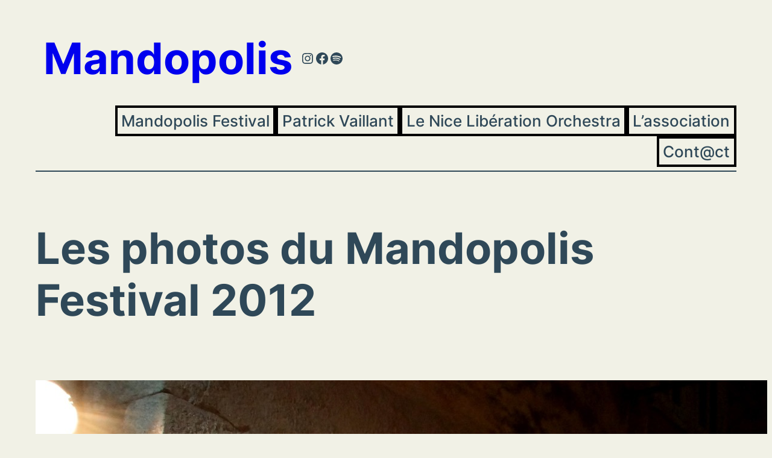

--- FILE ---
content_type: text/html; charset=UTF-8
request_url: https://www.mandopolis.org/1374/
body_size: 21599
content:
<!DOCTYPE html>
<html lang="fr-FR" prefix="og: https://ogp.me/ns# fb: https://ogp.me/ns/fb# article: https://ogp.me/ns/article#">
<head>
	<meta charset="UTF-8" />
	

<meta name="wpsso-begin" content="wpsso structured data begin"/>
<!-- generator:1 --><meta name="generator" content="WPSSO Core 21.3.0/S"/>
<!-- generator:2 --><meta name="generator" content="WPSSO BC 5.3.0/S"/>
<link rel="canonical" href="https://www.mandopolis.org/1374/"/>
<link rel="shortlink" href="https://www.mandopolis.org/?p=1374"/>
<meta property="fb:app_id" content="966242223397117"/>
<meta property="og:type" content="article"/>
<meta property="og:url" content="https://www.mandopolis.org/1374/"/>
<meta property="og:locale" content="fr_FR"/>
<meta property="og:site_name" content="Mandopolis"/>
<meta property="og:title" content="Les photos du Mandopolis Festival 2012"/>
<meta property="og:description" content="Le Mandopolis Festival a eu lieu &agrave; Puget-Th&eacute;niers les 6/7 et 8 juillet 2012. Galerie Photo !"/>
<meta property="og:updated_time" content="2014-09-16T15:46:57+00:00"/>
<!-- og:image:1 --><meta property="og:image" content="https://www.mandopolis.org/wp-content/uploads/2012/09/DSC00138-1200x628-cropped.jpg"/>
<!-- og:image:1 --><meta property="og:image:width" content="1200"/>
<!-- og:image:1 --><meta property="og:image:height" content="628"/>
<meta property="article:publisher" content="https://www.facebook.com/mandopolisfestival"/>
<meta property="article:published_time" content="2012-09-10T14:05:33+00:00"/>
<meta property="article:modified_time" content="2014-09-16T15:46:57+00:00"/>
<meta name="twitter:domain" content="www.mandopolis.org"/>
<meta name="twitter:title" content="Les photos du Mandopolis Festival 2012"/>
<meta name="twitter:description" content="Le Mandopolis Festival a eu lieu &agrave; Puget-Th&eacute;niers les 6/7 et 8 juillet 2012. Galerie Photo !"/>
<meta name="twitter:card" content="summary_large_image"/>
<meta name="twitter:image" content="https://www.mandopolis.org/wp-content/uploads/2012/09/DSC00138-1200x628-cropped.jpg?p=1374"/>
<meta name="twitter:label1" content="&Eacute;crit par"/>
<meta name="twitter:data1" content="admin"/>
<meta name="author" content="admin"/>
<meta name="description" content="Le Mandopolis Festival a eu lieu &agrave; Puget-Th&eacute;niers les 6/7 et 8 juillet 2012. Galerie Photo !"/>
<meta name="thumbnail" content="https://www.mandopolis.org/wp-content/uploads/2012/09/DSC00138-1200x628-cropped.jpg"/>
<meta name="robots" content="follow, index, max-snippet:-1, max-image-preview:large, max-video-preview:-1"/>
<script type="application/ld+json" id="wpsso-schema-graph">{
    "@context": "https://schema.org",
    "@graph": [
        {
            "@id": "/1374/#sso/blog-posting/1374",
            "@context": "https://schema.org",
            "@type": "BlogPosting",
            "mainEntityOfPage": "https://www.mandopolis.org/1374/",
            "url": "https://www.mandopolis.org/1374/",
            "sameAs": [
                "https://www.mandopolis.org/?p=1374"
            ],
            "name": "Les photos du Mandopolis Festival 2012",
            "description": "Le Mandopolis Festival a eu lieu &agrave; Puget-Th&eacute;niers les 6/7 et 8 juillet 2012. Galerie Photo !",
            "publisher": [
                {
                    "@id": "/#sso/organization/site/org-banner-url"
                }
            ],
            "headline": "Les photos du Mandopolis Festival 2012",
            "inLanguage": "fr_FR",
            "datePublished": "2012-09-10T14:05:33+00:00",
            "dateModified": "2014-09-16T15:46:57+00:00",
            "author": {
                "@id": "/6a0ab386b3b3c6cc1ad90f16329d3d06#sso/person"
            },
            "thumbnailUrl": "https://www.mandopolis.org/wp-content/uploads/2012/09/DSC00138-1200x628-cropped.jpg",
            "image": [
                {
                    "@id": "/wp-content/uploads/2012/09/DSC00138-1200x1200-cropped.jpg#sso/image-object"
                },
                {
                    "@id": "/wp-content/uploads/2012/09/DSC00138-1200x900-cropped.jpg#sso/image-object"
                },
                {
                    "@id": "/wp-content/uploads/2012/09/DSC00138-1200x675-cropped.jpg#sso/image-object"
                }
            ]
        },
        {
            "@id": "/#sso/organization/site/org-banner-url",
            "@context": "https://schema.org",
            "@type": "Organization",
            "url": "https://www.mandopolis.org/",
            "name": "Mandopolis",
            "description": "Le site du Front de Lib\u00e9ration de la Mandoline",
            "image": [
                {
                    "@id": "/wp-content/uploads/2025/01/gudilogo25-1.jpg#sso/image-object"
                }
            ],
            "logo": {
                "@id": "/wp-content/uploads/2025/01/banniere600x60.jpg#sso/image-object"
            },
            "sameAs": [
                "https://www.facebook.com/mandopolisfestival"
            ]
        },
        {
            "@id": "/wp-content/uploads/2025/01/gudilogo25-1.jpg#sso/image-object",
            "@context": "https://schema.org",
            "@type": "ImageObject",
            "url": "https://www.mandopolis.org/wp-content/uploads/2025/01/gudilogo25-1.jpg",
            "width": [
                {
                    "@id": "#sso/qv-width-px-1313"
                }
            ],
            "height": [
                {
                    "@id": "#sso/qv-height-px-1332"
                }
            ]
        },
        {
            "@id": "#sso/qv-width-px-1313",
            "@context": "https://schema.org",
            "@type": "QuantitativeValue",
            "name": "Width",
            "unitText": "px",
            "unitCode": "E37",
            "value": "1313"
        },
        {
            "@id": "#sso/qv-height-px-1332",
            "@context": "https://schema.org",
            "@type": "QuantitativeValue",
            "name": "Height",
            "unitText": "px",
            "unitCode": "E37",
            "value": "1332"
        },
        {
            "@id": "/wp-content/uploads/2025/01/banniere600x60.jpg#sso/image-object",
            "@context": "https://schema.org",
            "@type": "ImageObject",
            "url": "https://www.mandopolis.org/wp-content/uploads/2025/01/banniere600x60.jpg",
            "width": [
                {
                    "@id": "#sso/qv-width-px-600"
                }
            ],
            "height": [
                {
                    "@id": "#sso/qv-height-px-60"
                }
            ]
        },
        {
            "@id": "#sso/qv-width-px-600",
            "@context": "https://schema.org",
            "@type": "QuantitativeValue",
            "name": "Width",
            "unitText": "px",
            "unitCode": "E37",
            "value": "600"
        },
        {
            "@id": "#sso/qv-height-px-60",
            "@context": "https://schema.org",
            "@type": "QuantitativeValue",
            "name": "Height",
            "unitText": "px",
            "unitCode": "E37",
            "value": "60"
        },
        {
            "@id": "/6a0ab386b3b3c6cc1ad90f16329d3d06#sso/person",
            "@context": "https://schema.org",
            "@type": "Person",
            "name": "admin",
            "description": "Page d&rsquo;archive de l&#039;auteur admin.",
            "image": [
                {
                    "@id": "/wp-content/uploads/2025/01/gudilogo25-1-1200x1200-cropped.jpg#sso/image-object"
                },
                {
                    "@id": "/wp-content/uploads/2025/01/gudilogo25-1-1200x900-cropped.jpg#sso/image-object"
                },
                {
                    "@id": "/wp-content/uploads/2025/01/gudilogo25-1-1200x675-cropped.jpg#sso/image-object"
                }
            ]
        },
        {
            "@id": "/wp-content/uploads/2025/01/gudilogo25-1-1200x1200-cropped.jpg#sso/image-object",
            "@context": "https://schema.org",
            "@type": "ImageObject",
            "url": "https://www.mandopolis.org/wp-content/uploads/2025/01/gudilogo25-1-1200x1200-cropped.jpg",
            "identifier": "2501-wpsso-schema-1x1",
            "name": "gudilogo25",
            "description": "Aucune description.",
            "encodingFormat": "image/jpeg",
            "uploadDate": "2025-01-13T17:27:01+00:00",
            "width": [
                {
                    "@id": "#sso/qv-width-px-1200"
                }
            ],
            "height": [
                {
                    "@id": "#sso/qv-height-px-1200"
                }
            ]
        },
        {
            "@id": "#sso/qv-width-px-1200",
            "@context": "https://schema.org",
            "@type": "QuantitativeValue",
            "name": "Width",
            "unitText": "px",
            "unitCode": "E37",
            "value": "1200"
        },
        {
            "@id": "#sso/qv-height-px-1200",
            "@context": "https://schema.org",
            "@type": "QuantitativeValue",
            "name": "Height",
            "unitText": "px",
            "unitCode": "E37",
            "value": "1200"
        },
        {
            "@id": "/wp-content/uploads/2025/01/gudilogo25-1-1200x900-cropped.jpg#sso/image-object",
            "@context": "https://schema.org",
            "@type": "ImageObject",
            "url": "https://www.mandopolis.org/wp-content/uploads/2025/01/gudilogo25-1-1200x900-cropped.jpg",
            "identifier": "2501-wpsso-schema-4x3",
            "name": "gudilogo25",
            "description": "Aucune description.",
            "encodingFormat": "image/jpeg",
            "uploadDate": "2025-01-13T17:27:01+00:00",
            "width": [
                {
                    "@id": "#sso/qv-width-px-1200"
                }
            ],
            "height": [
                {
                    "@id": "#sso/qv-height-px-900"
                }
            ]
        },
        {
            "@id": "#sso/qv-height-px-900",
            "@context": "https://schema.org",
            "@type": "QuantitativeValue",
            "name": "Height",
            "unitText": "px",
            "unitCode": "E37",
            "value": "900"
        },
        {
            "@id": "/wp-content/uploads/2025/01/gudilogo25-1-1200x675-cropped.jpg#sso/image-object",
            "@context": "https://schema.org",
            "@type": "ImageObject",
            "url": "https://www.mandopolis.org/wp-content/uploads/2025/01/gudilogo25-1-1200x675-cropped.jpg",
            "identifier": "2501-wpsso-schema-16x9",
            "name": "gudilogo25",
            "description": "Aucune description.",
            "encodingFormat": "image/jpeg",
            "uploadDate": "2025-01-13T17:27:01+00:00",
            "width": [
                {
                    "@id": "#sso/qv-width-px-1200"
                }
            ],
            "height": [
                {
                    "@id": "#sso/qv-height-px-675"
                }
            ]
        },
        {
            "@id": "#sso/qv-height-px-675",
            "@context": "https://schema.org",
            "@type": "QuantitativeValue",
            "name": "Height",
            "unitText": "px",
            "unitCode": "E37",
            "value": "675"
        },
        {
            "@id": "/wp-content/uploads/2012/09/DSC00138-1200x1200-cropped.jpg#sso/image-object",
            "@context": "https://schema.org",
            "@type": "ImageObject",
            "url": "https://www.mandopolis.org/wp-content/uploads/2012/09/DSC00138-1200x1200-cropped.jpg",
            "identifier": "1378-wpsso-schema-1x1",
            "name": "Les S&eacute;r&eacute;nades : Duo Guarracino",
            "description": "Aucune description.",
            "encodingFormat": "image/jpeg",
            "uploadDate": "2012-09-10T13:59:54+00:00",
            "width": [
                {
                    "@id": "#sso/qv-width-px-1200"
                }
            ],
            "height": [
                {
                    "@id": "#sso/qv-height-px-1200"
                }
            ]
        },
        {
            "@id": "/wp-content/uploads/2012/09/DSC00138-1200x900-cropped.jpg#sso/image-object",
            "@context": "https://schema.org",
            "@type": "ImageObject",
            "url": "https://www.mandopolis.org/wp-content/uploads/2012/09/DSC00138-1200x900-cropped.jpg",
            "identifier": "1378-wpsso-schema-4x3",
            "name": "Les S&eacute;r&eacute;nades : Duo Guarracino",
            "description": "Aucune description.",
            "encodingFormat": "image/jpeg",
            "uploadDate": "2012-09-10T13:59:54+00:00",
            "width": [
                {
                    "@id": "#sso/qv-width-px-1200"
                }
            ],
            "height": [
                {
                    "@id": "#sso/qv-height-px-900"
                }
            ]
        },
        {
            "@id": "/wp-content/uploads/2012/09/DSC00138-1200x675-cropped.jpg#sso/image-object",
            "@context": "https://schema.org",
            "@type": "ImageObject",
            "url": "https://www.mandopolis.org/wp-content/uploads/2012/09/DSC00138-1200x675-cropped.jpg",
            "identifier": "1378-wpsso-schema-16x9",
            "name": "Les S&eacute;r&eacute;nades : Duo Guarracino",
            "description": "Aucune description.",
            "encodingFormat": "image/jpeg",
            "uploadDate": "2012-09-10T13:59:54+00:00",
            "width": [
                {
                    "@id": "#sso/qv-width-px-1200"
                }
            ],
            "height": [
                {
                    "@id": "#sso/qv-height-px-675"
                }
            ]
        },
        {
            "@id": "/1374/#sso/breadcrumb.list/festival",
            "@context": "https://schema.org",
            "@type": "BreadcrumbList",
            "url": "https://www.mandopolis.org/1374/",
            "itemListElement": [
                {
                    "@context": "https://schema.org",
                    "@type": "ListItem",
                    "position": 1,
                    "name": "Home",
                    "item": "https://www.mandopolis.org/"
                },
                {
                    "@context": "https://schema.org",
                    "@type": "ListItem",
                    "position": 2,
                    "name": "Festival",
                    "item": "https://www.mandopolis.org/category/festival/"
                },
                {
                    "@context": "https://schema.org",
                    "@type": "ListItem",
                    "position": 3,
                    "name": "Les photos du Mandopolis Festival 2012",
                    "item": "https://www.mandopolis.org/1374/"
                }
            ]
        }
    ]
}</script>
<meta name="wpsso-end" content="wpsso structured data end"/>
<meta name="wpsso-cached" content="2025-12-25T12:25:51+00:00 for www.mandopolis.org"/>
<meta name="wpsso-added" content="2026-01-15T09:48:10+00:00 in 0.003330 secs (72.96 MB peak)"/>

<meta name="viewport" content="width=device-width, initial-scale=1" />
<title>Les photos du Mandopolis Festival 2012 &#8211; Mandopolis</title>
<link rel="alternate" type="application/rss+xml" title="Mandopolis &raquo; Flux" href="https://www.mandopolis.org/feed/" />
<link rel="alternate" type="application/rss+xml" title="Mandopolis &raquo; Flux des commentaires" href="https://www.mandopolis.org/comments/feed/" />
<link rel="alternate" type="text/calendar" title="Mandopolis &raquo; Flux iCal" href="https://www.mandopolis.org/concerts/?ical=1" />
<link rel="alternate" title="oEmbed (JSON)" type="application/json+oembed" href="https://www.mandopolis.org/wp-json/oembed/1.0/embed?url=https%3A%2F%2Fwww.mandopolis.org%2F1374%2F" />
<link rel="alternate" title="oEmbed (XML)" type="text/xml+oembed" href="https://www.mandopolis.org/wp-json/oembed/1.0/embed?url=https%3A%2F%2Fwww.mandopolis.org%2F1374%2F&#038;format=xml" />
		<!-- This site uses the Google Analytics by ExactMetrics plugin v8.7.4 - Using Analytics tracking - https://www.exactmetrics.com/ -->
							<script src="//www.googletagmanager.com/gtag/js?id=G-0WHM77CSX4"  data-cfasync="false" data-wpfc-render="false" async></script>
			<script data-cfasync="false" data-wpfc-render="false">
				var em_version = '8.7.4';
				var em_track_user = true;
				var em_no_track_reason = '';
								var ExactMetricsDefaultLocations = {"page_location":"https:\/\/www.mandopolis.org\/1374\/"};
								if ( typeof ExactMetricsPrivacyGuardFilter === 'function' ) {
					var ExactMetricsLocations = (typeof ExactMetricsExcludeQuery === 'object') ? ExactMetricsPrivacyGuardFilter( ExactMetricsExcludeQuery ) : ExactMetricsPrivacyGuardFilter( ExactMetricsDefaultLocations );
				} else {
					var ExactMetricsLocations = (typeof ExactMetricsExcludeQuery === 'object') ? ExactMetricsExcludeQuery : ExactMetricsDefaultLocations;
				}

								var disableStrs = [
										'ga-disable-G-0WHM77CSX4',
									];

				/* Function to detect opted out users */
				function __gtagTrackerIsOptedOut() {
					for (var index = 0; index < disableStrs.length; index++) {
						if (document.cookie.indexOf(disableStrs[index] + '=true') > -1) {
							return true;
						}
					}

					return false;
				}

				/* Disable tracking if the opt-out cookie exists. */
				if (__gtagTrackerIsOptedOut()) {
					for (var index = 0; index < disableStrs.length; index++) {
						window[disableStrs[index]] = true;
					}
				}

				/* Opt-out function */
				function __gtagTrackerOptout() {
					for (var index = 0; index < disableStrs.length; index++) {
						document.cookie = disableStrs[index] + '=true; expires=Thu, 31 Dec 2099 23:59:59 UTC; path=/';
						window[disableStrs[index]] = true;
					}
				}

				if ('undefined' === typeof gaOptout) {
					function gaOptout() {
						__gtagTrackerOptout();
					}
				}
								window.dataLayer = window.dataLayer || [];

				window.ExactMetricsDualTracker = {
					helpers: {},
					trackers: {},
				};
				if (em_track_user) {
					function __gtagDataLayer() {
						dataLayer.push(arguments);
					}

					function __gtagTracker(type, name, parameters) {
						if (!parameters) {
							parameters = {};
						}

						if (parameters.send_to) {
							__gtagDataLayer.apply(null, arguments);
							return;
						}

						if (type === 'event') {
														parameters.send_to = exactmetrics_frontend.v4_id;
							var hookName = name;
							if (typeof parameters['event_category'] !== 'undefined') {
								hookName = parameters['event_category'] + ':' + name;
							}

							if (typeof ExactMetricsDualTracker.trackers[hookName] !== 'undefined') {
								ExactMetricsDualTracker.trackers[hookName](parameters);
							} else {
								__gtagDataLayer('event', name, parameters);
							}
							
						} else {
							__gtagDataLayer.apply(null, arguments);
						}
					}

					__gtagTracker('js', new Date());
					__gtagTracker('set', {
						'developer_id.dNDMyYj': true,
											});
					if ( ExactMetricsLocations.page_location ) {
						__gtagTracker('set', ExactMetricsLocations);
					}
										__gtagTracker('config', 'G-0WHM77CSX4', {"forceSSL":"true"} );
										window.gtag = __gtagTracker;										(function () {
						/* https://developers.google.com/analytics/devguides/collection/analyticsjs/ */
						/* ga and __gaTracker compatibility shim. */
						var noopfn = function () {
							return null;
						};
						var newtracker = function () {
							return new Tracker();
						};
						var Tracker = function () {
							return null;
						};
						var p = Tracker.prototype;
						p.get = noopfn;
						p.set = noopfn;
						p.send = function () {
							var args = Array.prototype.slice.call(arguments);
							args.unshift('send');
							__gaTracker.apply(null, args);
						};
						var __gaTracker = function () {
							var len = arguments.length;
							if (len === 0) {
								return;
							}
							var f = arguments[len - 1];
							if (typeof f !== 'object' || f === null || typeof f.hitCallback !== 'function') {
								if ('send' === arguments[0]) {
									var hitConverted, hitObject = false, action;
									if ('event' === arguments[1]) {
										if ('undefined' !== typeof arguments[3]) {
											hitObject = {
												'eventAction': arguments[3],
												'eventCategory': arguments[2],
												'eventLabel': arguments[4],
												'value': arguments[5] ? arguments[5] : 1,
											}
										}
									}
									if ('pageview' === arguments[1]) {
										if ('undefined' !== typeof arguments[2]) {
											hitObject = {
												'eventAction': 'page_view',
												'page_path': arguments[2],
											}
										}
									}
									if (typeof arguments[2] === 'object') {
										hitObject = arguments[2];
									}
									if (typeof arguments[5] === 'object') {
										Object.assign(hitObject, arguments[5]);
									}
									if ('undefined' !== typeof arguments[1].hitType) {
										hitObject = arguments[1];
										if ('pageview' === hitObject.hitType) {
											hitObject.eventAction = 'page_view';
										}
									}
									if (hitObject) {
										action = 'timing' === arguments[1].hitType ? 'timing_complete' : hitObject.eventAction;
										hitConverted = mapArgs(hitObject);
										__gtagTracker('event', action, hitConverted);
									}
								}
								return;
							}

							function mapArgs(args) {
								var arg, hit = {};
								var gaMap = {
									'eventCategory': 'event_category',
									'eventAction': 'event_action',
									'eventLabel': 'event_label',
									'eventValue': 'event_value',
									'nonInteraction': 'non_interaction',
									'timingCategory': 'event_category',
									'timingVar': 'name',
									'timingValue': 'value',
									'timingLabel': 'event_label',
									'page': 'page_path',
									'location': 'page_location',
									'title': 'page_title',
									'referrer' : 'page_referrer',
								};
								for (arg in args) {
																		if (!(!args.hasOwnProperty(arg) || !gaMap.hasOwnProperty(arg))) {
										hit[gaMap[arg]] = args[arg];
									} else {
										hit[arg] = args[arg];
									}
								}
								return hit;
							}

							try {
								f.hitCallback();
							} catch (ex) {
							}
						};
						__gaTracker.create = newtracker;
						__gaTracker.getByName = newtracker;
						__gaTracker.getAll = function () {
							return [];
						};
						__gaTracker.remove = noopfn;
						__gaTracker.loaded = true;
						window['__gaTracker'] = __gaTracker;
					})();
									} else {
										console.log("");
					(function () {
						function __gtagTracker() {
							return null;
						}

						window['__gtagTracker'] = __gtagTracker;
						window['gtag'] = __gtagTracker;
					})();
									}
			</script>
			
							<!-- / Google Analytics by ExactMetrics -->
		<style id='wp-img-auto-sizes-contain-inline-css'>
img:is([sizes=auto i],[sizes^="auto," i]){contain-intrinsic-size:3000px 1500px}
/*# sourceURL=wp-img-auto-sizes-contain-inline-css */
</style>
<style id='wp-block-site-title-inline-css'>
.wp-block-site-title{box-sizing:border-box}.wp-block-site-title :where(a){color:inherit;font-family:inherit;font-size:inherit;font-style:inherit;font-weight:inherit;letter-spacing:inherit;line-height:inherit;text-decoration:inherit}
/*# sourceURL=https://www.mandopolis.org/wp-includes/blocks/site-title/style.min.css */
</style>
<style id='wp-block-social-links-inline-css'>
.wp-block-social-links{background:none;box-sizing:border-box;margin-left:0;padding-left:0;padding-right:0;text-indent:0}.wp-block-social-links .wp-social-link a,.wp-block-social-links .wp-social-link a:hover{border-bottom:0;box-shadow:none;text-decoration:none}.wp-block-social-links .wp-social-link svg{height:1em;width:1em}.wp-block-social-links .wp-social-link span:not(.screen-reader-text){font-size:.65em;margin-left:.5em;margin-right:.5em}.wp-block-social-links.has-small-icon-size{font-size:16px}.wp-block-social-links,.wp-block-social-links.has-normal-icon-size{font-size:24px}.wp-block-social-links.has-large-icon-size{font-size:36px}.wp-block-social-links.has-huge-icon-size{font-size:48px}.wp-block-social-links.aligncenter{display:flex;justify-content:center}.wp-block-social-links.alignright{justify-content:flex-end}.wp-block-social-link{border-radius:9999px;display:block}@media not (prefers-reduced-motion){.wp-block-social-link{transition:transform .1s ease}}.wp-block-social-link{height:auto}.wp-block-social-link a{align-items:center;display:flex;line-height:0}.wp-block-social-link:hover{transform:scale(1.1)}.wp-block-social-links .wp-block-social-link.wp-social-link{display:inline-block;margin:0;padding:0}.wp-block-social-links .wp-block-social-link.wp-social-link .wp-block-social-link-anchor,.wp-block-social-links .wp-block-social-link.wp-social-link .wp-block-social-link-anchor svg,.wp-block-social-links .wp-block-social-link.wp-social-link .wp-block-social-link-anchor:active,.wp-block-social-links .wp-block-social-link.wp-social-link .wp-block-social-link-anchor:hover,.wp-block-social-links .wp-block-social-link.wp-social-link .wp-block-social-link-anchor:visited{color:currentColor;fill:currentColor}:where(.wp-block-social-links:not(.is-style-logos-only)) .wp-social-link{background-color:#f0f0f0;color:#444}:where(.wp-block-social-links:not(.is-style-logos-only)) .wp-social-link-amazon{background-color:#f90;color:#fff}:where(.wp-block-social-links:not(.is-style-logos-only)) .wp-social-link-bandcamp{background-color:#1ea0c3;color:#fff}:where(.wp-block-social-links:not(.is-style-logos-only)) .wp-social-link-behance{background-color:#0757fe;color:#fff}:where(.wp-block-social-links:not(.is-style-logos-only)) .wp-social-link-bluesky{background-color:#0a7aff;color:#fff}:where(.wp-block-social-links:not(.is-style-logos-only)) .wp-social-link-codepen{background-color:#1e1f26;color:#fff}:where(.wp-block-social-links:not(.is-style-logos-only)) .wp-social-link-deviantart{background-color:#02e49b;color:#fff}:where(.wp-block-social-links:not(.is-style-logos-only)) .wp-social-link-discord{background-color:#5865f2;color:#fff}:where(.wp-block-social-links:not(.is-style-logos-only)) .wp-social-link-dribbble{background-color:#e94c89;color:#fff}:where(.wp-block-social-links:not(.is-style-logos-only)) .wp-social-link-dropbox{background-color:#4280ff;color:#fff}:where(.wp-block-social-links:not(.is-style-logos-only)) .wp-social-link-etsy{background-color:#f45800;color:#fff}:where(.wp-block-social-links:not(.is-style-logos-only)) .wp-social-link-facebook{background-color:#0866ff;color:#fff}:where(.wp-block-social-links:not(.is-style-logos-only)) .wp-social-link-fivehundredpx{background-color:#000;color:#fff}:where(.wp-block-social-links:not(.is-style-logos-only)) .wp-social-link-flickr{background-color:#0461dd;color:#fff}:where(.wp-block-social-links:not(.is-style-logos-only)) .wp-social-link-foursquare{background-color:#e65678;color:#fff}:where(.wp-block-social-links:not(.is-style-logos-only)) .wp-social-link-github{background-color:#24292d;color:#fff}:where(.wp-block-social-links:not(.is-style-logos-only)) .wp-social-link-goodreads{background-color:#eceadd;color:#382110}:where(.wp-block-social-links:not(.is-style-logos-only)) .wp-social-link-google{background-color:#ea4434;color:#fff}:where(.wp-block-social-links:not(.is-style-logos-only)) .wp-social-link-gravatar{background-color:#1d4fc4;color:#fff}:where(.wp-block-social-links:not(.is-style-logos-only)) .wp-social-link-instagram{background-color:#f00075;color:#fff}:where(.wp-block-social-links:not(.is-style-logos-only)) .wp-social-link-lastfm{background-color:#e21b24;color:#fff}:where(.wp-block-social-links:not(.is-style-logos-only)) .wp-social-link-linkedin{background-color:#0d66c2;color:#fff}:where(.wp-block-social-links:not(.is-style-logos-only)) .wp-social-link-mastodon{background-color:#3288d4;color:#fff}:where(.wp-block-social-links:not(.is-style-logos-only)) .wp-social-link-medium{background-color:#000;color:#fff}:where(.wp-block-social-links:not(.is-style-logos-only)) .wp-social-link-meetup{background-color:#f6405f;color:#fff}:where(.wp-block-social-links:not(.is-style-logos-only)) .wp-social-link-patreon{background-color:#000;color:#fff}:where(.wp-block-social-links:not(.is-style-logos-only)) .wp-social-link-pinterest{background-color:#e60122;color:#fff}:where(.wp-block-social-links:not(.is-style-logos-only)) .wp-social-link-pocket{background-color:#ef4155;color:#fff}:where(.wp-block-social-links:not(.is-style-logos-only)) .wp-social-link-reddit{background-color:#ff4500;color:#fff}:where(.wp-block-social-links:not(.is-style-logos-only)) .wp-social-link-skype{background-color:#0478d7;color:#fff}:where(.wp-block-social-links:not(.is-style-logos-only)) .wp-social-link-snapchat{background-color:#fefc00;color:#fff;stroke:#000}:where(.wp-block-social-links:not(.is-style-logos-only)) .wp-social-link-soundcloud{background-color:#ff5600;color:#fff}:where(.wp-block-social-links:not(.is-style-logos-only)) .wp-social-link-spotify{background-color:#1bd760;color:#fff}:where(.wp-block-social-links:not(.is-style-logos-only)) .wp-social-link-telegram{background-color:#2aabee;color:#fff}:where(.wp-block-social-links:not(.is-style-logos-only)) .wp-social-link-threads{background-color:#000;color:#fff}:where(.wp-block-social-links:not(.is-style-logos-only)) .wp-social-link-tiktok{background-color:#000;color:#fff}:where(.wp-block-social-links:not(.is-style-logos-only)) .wp-social-link-tumblr{background-color:#011835;color:#fff}:where(.wp-block-social-links:not(.is-style-logos-only)) .wp-social-link-twitch{background-color:#6440a4;color:#fff}:where(.wp-block-social-links:not(.is-style-logos-only)) .wp-social-link-twitter{background-color:#1da1f2;color:#fff}:where(.wp-block-social-links:not(.is-style-logos-only)) .wp-social-link-vimeo{background-color:#1eb7ea;color:#fff}:where(.wp-block-social-links:not(.is-style-logos-only)) .wp-social-link-vk{background-color:#4680c2;color:#fff}:where(.wp-block-social-links:not(.is-style-logos-only)) .wp-social-link-wordpress{background-color:#3499cd;color:#fff}:where(.wp-block-social-links:not(.is-style-logos-only)) .wp-social-link-whatsapp{background-color:#25d366;color:#fff}:where(.wp-block-social-links:not(.is-style-logos-only)) .wp-social-link-x{background-color:#000;color:#fff}:where(.wp-block-social-links:not(.is-style-logos-only)) .wp-social-link-yelp{background-color:#d32422;color:#fff}:where(.wp-block-social-links:not(.is-style-logos-only)) .wp-social-link-youtube{background-color:red;color:#fff}:where(.wp-block-social-links.is-style-logos-only) .wp-social-link{background:none}:where(.wp-block-social-links.is-style-logos-only) .wp-social-link svg{height:1.25em;width:1.25em}:where(.wp-block-social-links.is-style-logos-only) .wp-social-link-amazon{color:#f90}:where(.wp-block-social-links.is-style-logos-only) .wp-social-link-bandcamp{color:#1ea0c3}:where(.wp-block-social-links.is-style-logos-only) .wp-social-link-behance{color:#0757fe}:where(.wp-block-social-links.is-style-logos-only) .wp-social-link-bluesky{color:#0a7aff}:where(.wp-block-social-links.is-style-logos-only) .wp-social-link-codepen{color:#1e1f26}:where(.wp-block-social-links.is-style-logos-only) .wp-social-link-deviantart{color:#02e49b}:where(.wp-block-social-links.is-style-logos-only) .wp-social-link-discord{color:#5865f2}:where(.wp-block-social-links.is-style-logos-only) .wp-social-link-dribbble{color:#e94c89}:where(.wp-block-social-links.is-style-logos-only) .wp-social-link-dropbox{color:#4280ff}:where(.wp-block-social-links.is-style-logos-only) .wp-social-link-etsy{color:#f45800}:where(.wp-block-social-links.is-style-logos-only) .wp-social-link-facebook{color:#0866ff}:where(.wp-block-social-links.is-style-logos-only) .wp-social-link-fivehundredpx{color:#000}:where(.wp-block-social-links.is-style-logos-only) .wp-social-link-flickr{color:#0461dd}:where(.wp-block-social-links.is-style-logos-only) .wp-social-link-foursquare{color:#e65678}:where(.wp-block-social-links.is-style-logos-only) .wp-social-link-github{color:#24292d}:where(.wp-block-social-links.is-style-logos-only) .wp-social-link-goodreads{color:#382110}:where(.wp-block-social-links.is-style-logos-only) .wp-social-link-google{color:#ea4434}:where(.wp-block-social-links.is-style-logos-only) .wp-social-link-gravatar{color:#1d4fc4}:where(.wp-block-social-links.is-style-logos-only) .wp-social-link-instagram{color:#f00075}:where(.wp-block-social-links.is-style-logos-only) .wp-social-link-lastfm{color:#e21b24}:where(.wp-block-social-links.is-style-logos-only) .wp-social-link-linkedin{color:#0d66c2}:where(.wp-block-social-links.is-style-logos-only) .wp-social-link-mastodon{color:#3288d4}:where(.wp-block-social-links.is-style-logos-only) .wp-social-link-medium{color:#000}:where(.wp-block-social-links.is-style-logos-only) .wp-social-link-meetup{color:#f6405f}:where(.wp-block-social-links.is-style-logos-only) .wp-social-link-patreon{color:#000}:where(.wp-block-social-links.is-style-logos-only) .wp-social-link-pinterest{color:#e60122}:where(.wp-block-social-links.is-style-logos-only) .wp-social-link-pocket{color:#ef4155}:where(.wp-block-social-links.is-style-logos-only) .wp-social-link-reddit{color:#ff4500}:where(.wp-block-social-links.is-style-logos-only) .wp-social-link-skype{color:#0478d7}:where(.wp-block-social-links.is-style-logos-only) .wp-social-link-snapchat{color:#fff;stroke:#000}:where(.wp-block-social-links.is-style-logos-only) .wp-social-link-soundcloud{color:#ff5600}:where(.wp-block-social-links.is-style-logos-only) .wp-social-link-spotify{color:#1bd760}:where(.wp-block-social-links.is-style-logos-only) .wp-social-link-telegram{color:#2aabee}:where(.wp-block-social-links.is-style-logos-only) .wp-social-link-threads{color:#000}:where(.wp-block-social-links.is-style-logos-only) .wp-social-link-tiktok{color:#000}:where(.wp-block-social-links.is-style-logos-only) .wp-social-link-tumblr{color:#011835}:where(.wp-block-social-links.is-style-logos-only) .wp-social-link-twitch{color:#6440a4}:where(.wp-block-social-links.is-style-logos-only) .wp-social-link-twitter{color:#1da1f2}:where(.wp-block-social-links.is-style-logos-only) .wp-social-link-vimeo{color:#1eb7ea}:where(.wp-block-social-links.is-style-logos-only) .wp-social-link-vk{color:#4680c2}:where(.wp-block-social-links.is-style-logos-only) .wp-social-link-whatsapp{color:#25d366}:where(.wp-block-social-links.is-style-logos-only) .wp-social-link-wordpress{color:#3499cd}:where(.wp-block-social-links.is-style-logos-only) .wp-social-link-x{color:#000}:where(.wp-block-social-links.is-style-logos-only) .wp-social-link-yelp{color:#d32422}:where(.wp-block-social-links.is-style-logos-only) .wp-social-link-youtube{color:red}.wp-block-social-links.is-style-pill-shape .wp-social-link{width:auto}:root :where(.wp-block-social-links .wp-social-link a){padding:.25em}:root :where(.wp-block-social-links.is-style-logos-only .wp-social-link a){padding:0}:root :where(.wp-block-social-links.is-style-pill-shape .wp-social-link a){padding-left:.6666666667em;padding-right:.6666666667em}.wp-block-social-links:not(.has-icon-color):not(.has-icon-background-color) .wp-social-link-snapchat .wp-block-social-link-label{color:#000}
/*# sourceURL=https://www.mandopolis.org/wp-includes/blocks/social-links/style.min.css */
</style>
<style id='wp-block-group-inline-css'>
.wp-block-group{box-sizing:border-box}:where(.wp-block-group.wp-block-group-is-layout-constrained){position:relative}
/*# sourceURL=https://www.mandopolis.org/wp-includes/blocks/group/style.min.css */
</style>
<style id='wp-block-group-theme-inline-css'>
:where(.wp-block-group.has-background){padding:1.25em 2.375em}
/*# sourceURL=https://www.mandopolis.org/wp-includes/blocks/group/theme.min.css */
</style>
<style id='wp-block-embed-inline-css'>
.wp-block-embed.alignleft,.wp-block-embed.alignright,.wp-block[data-align=left]>[data-type="core/embed"],.wp-block[data-align=right]>[data-type="core/embed"]{max-width:360px;width:100%}.wp-block-embed.alignleft .wp-block-embed__wrapper,.wp-block-embed.alignright .wp-block-embed__wrapper,.wp-block[data-align=left]>[data-type="core/embed"] .wp-block-embed__wrapper,.wp-block[data-align=right]>[data-type="core/embed"] .wp-block-embed__wrapper{min-width:280px}.wp-block-cover .wp-block-embed{min-height:240px;min-width:320px}.wp-block-embed{overflow-wrap:break-word}.wp-block-embed :where(figcaption){margin-bottom:1em;margin-top:.5em}.wp-block-embed iframe{max-width:100%}.wp-block-embed__wrapper{position:relative}.wp-embed-responsive .wp-has-aspect-ratio .wp-block-embed__wrapper:before{content:"";display:block;padding-top:50%}.wp-embed-responsive .wp-has-aspect-ratio iframe{bottom:0;height:100%;left:0;position:absolute;right:0;top:0;width:100%}.wp-embed-responsive .wp-embed-aspect-21-9 .wp-block-embed__wrapper:before{padding-top:42.85%}.wp-embed-responsive .wp-embed-aspect-18-9 .wp-block-embed__wrapper:before{padding-top:50%}.wp-embed-responsive .wp-embed-aspect-16-9 .wp-block-embed__wrapper:before{padding-top:56.25%}.wp-embed-responsive .wp-embed-aspect-4-3 .wp-block-embed__wrapper:before{padding-top:75%}.wp-embed-responsive .wp-embed-aspect-1-1 .wp-block-embed__wrapper:before{padding-top:100%}.wp-embed-responsive .wp-embed-aspect-9-16 .wp-block-embed__wrapper:before{padding-top:177.77%}.wp-embed-responsive .wp-embed-aspect-1-2 .wp-block-embed__wrapper:before{padding-top:200%}
/*# sourceURL=https://www.mandopolis.org/wp-includes/blocks/embed/style.min.css */
</style>
<style id='wp-block-embed-theme-inline-css'>
.wp-block-embed :where(figcaption){color:#555;font-size:13px;text-align:center}.is-dark-theme .wp-block-embed :where(figcaption){color:#ffffffa6}.wp-block-embed{margin:0 0 1em}
/*# sourceURL=https://www.mandopolis.org/wp-includes/blocks/embed/theme.min.css */
</style>
<style id='wp-block-navigation-link-inline-css'>
.wp-block-navigation .wp-block-navigation-item__label{overflow-wrap:break-word}.wp-block-navigation .wp-block-navigation-item__description{display:none}.link-ui-tools{outline:1px solid #f0f0f0;padding:8px}.link-ui-block-inserter{padding-top:8px}.link-ui-block-inserter__back{margin-left:8px;text-transform:uppercase}
/*# sourceURL=https://www.mandopolis.org/wp-includes/blocks/navigation-link/style.min.css */
</style>
<link rel='stylesheet' id='wp-block-navigation-css' href='https://www.mandopolis.org/wp-includes/blocks/navigation/style.min.css?ver=6.9' media='all' />
<style id='wp-block-separator-inline-css'>
@charset "UTF-8";.wp-block-separator{border:none;border-top:2px solid}:root :where(.wp-block-separator.is-style-dots){height:auto;line-height:1;text-align:center}:root :where(.wp-block-separator.is-style-dots):before{color:currentColor;content:"···";font-family:serif;font-size:1.5em;letter-spacing:2em;padding-left:2em}.wp-block-separator.is-style-dots{background:none!important;border:none!important}
/*# sourceURL=https://www.mandopolis.org/wp-includes/blocks/separator/style.min.css */
</style>
<style id='wp-block-separator-theme-inline-css'>
.wp-block-separator.has-css-opacity{opacity:.4}.wp-block-separator{border:none;border-bottom:2px solid;margin-left:auto;margin-right:auto}.wp-block-separator.has-alpha-channel-opacity{opacity:1}.wp-block-separator:not(.is-style-wide):not(.is-style-dots){width:100px}.wp-block-separator.has-background:not(.is-style-dots){border-bottom:none;height:1px}.wp-block-separator.has-background:not(.is-style-wide):not(.is-style-dots){height:2px}
/*# sourceURL=https://www.mandopolis.org/wp-includes/blocks/separator/theme.min.css */
</style>
<style id='wp-block-template-part-theme-inline-css'>
:root :where(.wp-block-template-part.has-background){margin-bottom:0;margin-top:0;padding:1.25em 2.375em}
/*# sourceURL=https://www.mandopolis.org/wp-includes/blocks/template-part/theme.min.css */
</style>
<style id='wp-block-post-title-inline-css'>
.wp-block-post-title{box-sizing:border-box;word-break:break-word}.wp-block-post-title :where(a){display:inline-block;font-family:inherit;font-size:inherit;font-style:inherit;font-weight:inherit;letter-spacing:inherit;line-height:inherit;text-decoration:inherit}
/*# sourceURL=https://www.mandopolis.org/wp-includes/blocks/post-title/style.min.css */
</style>
<style id='wp-block-post-featured-image-inline-css'>
.wp-block-post-featured-image{margin-left:0;margin-right:0}.wp-block-post-featured-image a{display:block;height:100%}.wp-block-post-featured-image :where(img){box-sizing:border-box;height:auto;max-width:100%;vertical-align:bottom;width:100%}.wp-block-post-featured-image.alignfull img,.wp-block-post-featured-image.alignwide img{width:100%}.wp-block-post-featured-image .wp-block-post-featured-image__overlay.has-background-dim{background-color:#000;inset:0;position:absolute}.wp-block-post-featured-image{position:relative}.wp-block-post-featured-image .wp-block-post-featured-image__overlay.has-background-gradient{background-color:initial}.wp-block-post-featured-image .wp-block-post-featured-image__overlay.has-background-dim-0{opacity:0}.wp-block-post-featured-image .wp-block-post-featured-image__overlay.has-background-dim-10{opacity:.1}.wp-block-post-featured-image .wp-block-post-featured-image__overlay.has-background-dim-20{opacity:.2}.wp-block-post-featured-image .wp-block-post-featured-image__overlay.has-background-dim-30{opacity:.3}.wp-block-post-featured-image .wp-block-post-featured-image__overlay.has-background-dim-40{opacity:.4}.wp-block-post-featured-image .wp-block-post-featured-image__overlay.has-background-dim-50{opacity:.5}.wp-block-post-featured-image .wp-block-post-featured-image__overlay.has-background-dim-60{opacity:.6}.wp-block-post-featured-image .wp-block-post-featured-image__overlay.has-background-dim-70{opacity:.7}.wp-block-post-featured-image .wp-block-post-featured-image__overlay.has-background-dim-80{opacity:.8}.wp-block-post-featured-image .wp-block-post-featured-image__overlay.has-background-dim-90{opacity:.9}.wp-block-post-featured-image .wp-block-post-featured-image__overlay.has-background-dim-100{opacity:1}.wp-block-post-featured-image:where(.alignleft,.alignright){width:100%}
/*# sourceURL=https://www.mandopolis.org/wp-includes/blocks/post-featured-image/style.min.css */
</style>
<style id='wp-block-post-content-inline-css'>
.wp-block-post-content{display:flow-root}
/*# sourceURL=https://www.mandopolis.org/wp-includes/blocks/post-content/style.min.css */
</style>
<style id='wp-block-post-author-inline-css'>
.wp-block-post-author{box-sizing:border-box;display:flex;flex-wrap:wrap}.wp-block-post-author__byline{font-size:.5em;margin-bottom:0;margin-top:0;width:100%}.wp-block-post-author__avatar{margin-right:1em}.wp-block-post-author__bio{font-size:.7em;margin-bottom:.7em}.wp-block-post-author__content{flex-basis:0;flex-grow:1}.wp-block-post-author__name{margin:0}
/*# sourceURL=https://www.mandopolis.org/wp-includes/blocks/post-author/style.min.css */
</style>
<style id='wp-block-post-date-inline-css'>
.wp-block-post-date{box-sizing:border-box}
/*# sourceURL=https://www.mandopolis.org/wp-includes/blocks/post-date/style.min.css */
</style>
<style id='wp-block-post-terms-inline-css'>
.wp-block-post-terms{box-sizing:border-box}.wp-block-post-terms .wp-block-post-terms__separator{white-space:pre-wrap}
/*# sourceURL=https://www.mandopolis.org/wp-includes/blocks/post-terms/style.min.css */
</style>
<style id='wp-block-columns-inline-css'>
.wp-block-columns{box-sizing:border-box;display:flex;flex-wrap:wrap!important}@media (min-width:782px){.wp-block-columns{flex-wrap:nowrap!important}}.wp-block-columns{align-items:normal!important}.wp-block-columns.are-vertically-aligned-top{align-items:flex-start}.wp-block-columns.are-vertically-aligned-center{align-items:center}.wp-block-columns.are-vertically-aligned-bottom{align-items:flex-end}@media (max-width:781px){.wp-block-columns:not(.is-not-stacked-on-mobile)>.wp-block-column{flex-basis:100%!important}}@media (min-width:782px){.wp-block-columns:not(.is-not-stacked-on-mobile)>.wp-block-column{flex-basis:0;flex-grow:1}.wp-block-columns:not(.is-not-stacked-on-mobile)>.wp-block-column[style*=flex-basis]{flex-grow:0}}.wp-block-columns.is-not-stacked-on-mobile{flex-wrap:nowrap!important}.wp-block-columns.is-not-stacked-on-mobile>.wp-block-column{flex-basis:0;flex-grow:1}.wp-block-columns.is-not-stacked-on-mobile>.wp-block-column[style*=flex-basis]{flex-grow:0}:where(.wp-block-columns){margin-bottom:1.75em}:where(.wp-block-columns.has-background){padding:1.25em 2.375em}.wp-block-column{flex-grow:1;min-width:0;overflow-wrap:break-word;word-break:break-word}.wp-block-column.is-vertically-aligned-top{align-self:flex-start}.wp-block-column.is-vertically-aligned-center{align-self:center}.wp-block-column.is-vertically-aligned-bottom{align-self:flex-end}.wp-block-column.is-vertically-aligned-stretch{align-self:stretch}.wp-block-column.is-vertically-aligned-bottom,.wp-block-column.is-vertically-aligned-center,.wp-block-column.is-vertically-aligned-top{width:100%}
/*# sourceURL=https://www.mandopolis.org/wp-includes/blocks/columns/style.min.css */
</style>
<style id='wp-block-post-navigation-link-inline-css'>
.wp-block-post-navigation-link .wp-block-post-navigation-link__arrow-previous{display:inline-block;margin-right:1ch}.wp-block-post-navigation-link .wp-block-post-navigation-link__arrow-previous:not(.is-arrow-chevron){transform:scaleX(1)}.wp-block-post-navigation-link .wp-block-post-navigation-link__arrow-next{display:inline-block;margin-left:1ch}.wp-block-post-navigation-link .wp-block-post-navigation-link__arrow-next:not(.is-arrow-chevron){transform:scaleX(1)}.wp-block-post-navigation-link.has-text-align-left[style*="writing-mode: vertical-lr"],.wp-block-post-navigation-link.has-text-align-right[style*="writing-mode: vertical-rl"]{rotate:180deg}
/*# sourceURL=https://www.mandopolis.org/wp-includes/blocks/post-navigation-link/style.min.css */
</style>
<style id='wp-block-heading-inline-css'>
h1:where(.wp-block-heading).has-background,h2:where(.wp-block-heading).has-background,h3:where(.wp-block-heading).has-background,h4:where(.wp-block-heading).has-background,h5:where(.wp-block-heading).has-background,h6:where(.wp-block-heading).has-background{padding:1.25em 2.375em}h1.has-text-align-left[style*=writing-mode]:where([style*=vertical-lr]),h1.has-text-align-right[style*=writing-mode]:where([style*=vertical-rl]),h2.has-text-align-left[style*=writing-mode]:where([style*=vertical-lr]),h2.has-text-align-right[style*=writing-mode]:where([style*=vertical-rl]),h3.has-text-align-left[style*=writing-mode]:where([style*=vertical-lr]),h3.has-text-align-right[style*=writing-mode]:where([style*=vertical-rl]),h4.has-text-align-left[style*=writing-mode]:where([style*=vertical-lr]),h4.has-text-align-right[style*=writing-mode]:where([style*=vertical-rl]),h5.has-text-align-left[style*=writing-mode]:where([style*=vertical-lr]),h5.has-text-align-right[style*=writing-mode]:where([style*=vertical-rl]),h6.has-text-align-left[style*=writing-mode]:where([style*=vertical-lr]),h6.has-text-align-right[style*=writing-mode]:where([style*=vertical-rl]){rotate:180deg}
/*# sourceURL=https://www.mandopolis.org/wp-includes/blocks/heading/style.min.css */
</style>
<style id='wp-block-post-template-inline-css'>
.wp-block-post-template{box-sizing:border-box;list-style:none;margin-bottom:0;margin-top:0;max-width:100%;padding:0}.wp-block-post-template.is-flex-container{display:flex;flex-direction:row;flex-wrap:wrap;gap:1.25em}.wp-block-post-template.is-flex-container>li{margin:0;width:100%}@media (min-width:600px){.wp-block-post-template.is-flex-container.is-flex-container.columns-2>li{width:calc(50% - .625em)}.wp-block-post-template.is-flex-container.is-flex-container.columns-3>li{width:calc(33.33333% - .83333em)}.wp-block-post-template.is-flex-container.is-flex-container.columns-4>li{width:calc(25% - .9375em)}.wp-block-post-template.is-flex-container.is-flex-container.columns-5>li{width:calc(20% - 1em)}.wp-block-post-template.is-flex-container.is-flex-container.columns-6>li{width:calc(16.66667% - 1.04167em)}}@media (max-width:600px){.wp-block-post-template-is-layout-grid.wp-block-post-template-is-layout-grid.wp-block-post-template-is-layout-grid.wp-block-post-template-is-layout-grid{grid-template-columns:1fr}}.wp-block-post-template-is-layout-constrained>li>.alignright,.wp-block-post-template-is-layout-flow>li>.alignright{float:right;margin-inline-end:0;margin-inline-start:2em}.wp-block-post-template-is-layout-constrained>li>.alignleft,.wp-block-post-template-is-layout-flow>li>.alignleft{float:left;margin-inline-end:2em;margin-inline-start:0}.wp-block-post-template-is-layout-constrained>li>.aligncenter,.wp-block-post-template-is-layout-flow>li>.aligncenter{margin-inline-end:auto;margin-inline-start:auto}
/*# sourceURL=https://www.mandopolis.org/wp-includes/blocks/post-template/style.min.css */
</style>
<style id='wp-block-paragraph-inline-css'>
.is-small-text{font-size:.875em}.is-regular-text{font-size:1em}.is-large-text{font-size:2.25em}.is-larger-text{font-size:3em}.has-drop-cap:not(:focus):first-letter{float:left;font-size:8.4em;font-style:normal;font-weight:100;line-height:.68;margin:.05em .1em 0 0;text-transform:uppercase}body.rtl .has-drop-cap:not(:focus):first-letter{float:none;margin-left:.1em}p.has-drop-cap.has-background{overflow:hidden}:root :where(p.has-background){padding:1.25em 2.375em}:where(p.has-text-color:not(.has-link-color)) a{color:inherit}p.has-text-align-left[style*="writing-mode:vertical-lr"],p.has-text-align-right[style*="writing-mode:vertical-rl"]{rotate:180deg}
/*# sourceURL=https://www.mandopolis.org/wp-includes/blocks/paragraph/style.min.css */
</style>
<style id='wp-emoji-styles-inline-css'>

	img.wp-smiley, img.emoji {
		display: inline !important;
		border: none !important;
		box-shadow: none !important;
		height: 1em !important;
		width: 1em !important;
		margin: 0 0.07em !important;
		vertical-align: -0.1em !important;
		background: none !important;
		padding: 0 !important;
	}
/*# sourceURL=wp-emoji-styles-inline-css */
</style>
<style id='wp-block-library-inline-css'>
:root{--wp-block-synced-color:#7a00df;--wp-block-synced-color--rgb:122,0,223;--wp-bound-block-color:var(--wp-block-synced-color);--wp-editor-canvas-background:#ddd;--wp-admin-theme-color:#007cba;--wp-admin-theme-color--rgb:0,124,186;--wp-admin-theme-color-darker-10:#006ba1;--wp-admin-theme-color-darker-10--rgb:0,107,160.5;--wp-admin-theme-color-darker-20:#005a87;--wp-admin-theme-color-darker-20--rgb:0,90,135;--wp-admin-border-width-focus:2px}@media (min-resolution:192dpi){:root{--wp-admin-border-width-focus:1.5px}}.wp-element-button{cursor:pointer}:root .has-very-light-gray-background-color{background-color:#eee}:root .has-very-dark-gray-background-color{background-color:#313131}:root .has-very-light-gray-color{color:#eee}:root .has-very-dark-gray-color{color:#313131}:root .has-vivid-green-cyan-to-vivid-cyan-blue-gradient-background{background:linear-gradient(135deg,#00d084,#0693e3)}:root .has-purple-crush-gradient-background{background:linear-gradient(135deg,#34e2e4,#4721fb 50%,#ab1dfe)}:root .has-hazy-dawn-gradient-background{background:linear-gradient(135deg,#faaca8,#dad0ec)}:root .has-subdued-olive-gradient-background{background:linear-gradient(135deg,#fafae1,#67a671)}:root .has-atomic-cream-gradient-background{background:linear-gradient(135deg,#fdd79a,#004a59)}:root .has-nightshade-gradient-background{background:linear-gradient(135deg,#330968,#31cdcf)}:root .has-midnight-gradient-background{background:linear-gradient(135deg,#020381,#2874fc)}:root{--wp--preset--font-size--normal:16px;--wp--preset--font-size--huge:42px}.has-regular-font-size{font-size:1em}.has-larger-font-size{font-size:2.625em}.has-normal-font-size{font-size:var(--wp--preset--font-size--normal)}.has-huge-font-size{font-size:var(--wp--preset--font-size--huge)}.has-text-align-center{text-align:center}.has-text-align-left{text-align:left}.has-text-align-right{text-align:right}.has-fit-text{white-space:nowrap!important}#end-resizable-editor-section{display:none}.aligncenter{clear:both}.items-justified-left{justify-content:flex-start}.items-justified-center{justify-content:center}.items-justified-right{justify-content:flex-end}.items-justified-space-between{justify-content:space-between}.screen-reader-text{border:0;clip-path:inset(50%);height:1px;margin:-1px;overflow:hidden;padding:0;position:absolute;width:1px;word-wrap:normal!important}.screen-reader-text:focus{background-color:#ddd;clip-path:none;color:#444;display:block;font-size:1em;height:auto;left:5px;line-height:normal;padding:15px 23px 14px;text-decoration:none;top:5px;width:auto;z-index:100000}html :where(.has-border-color){border-style:solid}html :where([style*=border-top-color]){border-top-style:solid}html :where([style*=border-right-color]){border-right-style:solid}html :where([style*=border-bottom-color]){border-bottom-style:solid}html :where([style*=border-left-color]){border-left-style:solid}html :where([style*=border-width]){border-style:solid}html :where([style*=border-top-width]){border-top-style:solid}html :where([style*=border-right-width]){border-right-style:solid}html :where([style*=border-bottom-width]){border-bottom-style:solid}html :where([style*=border-left-width]){border-left-style:solid}html :where(img[class*=wp-image-]){height:auto;max-width:100%}:where(figure){margin:0 0 1em}html :where(.is-position-sticky){--wp-admin--admin-bar--position-offset:var(--wp-admin--admin-bar--height,0px)}@media screen and (max-width:600px){html :where(.is-position-sticky){--wp-admin--admin-bar--position-offset:0px}}
/*# sourceURL=/wp-includes/css/dist/block-library/common.min.css */
</style>
<style id='global-styles-inline-css'>
:root{--wp--preset--aspect-ratio--square: 1;--wp--preset--aspect-ratio--4-3: 4/3;--wp--preset--aspect-ratio--3-4: 3/4;--wp--preset--aspect-ratio--3-2: 3/2;--wp--preset--aspect-ratio--2-3: 2/3;--wp--preset--aspect-ratio--16-9: 16/9;--wp--preset--aspect-ratio--9-16: 9/16;--wp--preset--color--black: #000000;--wp--preset--color--cyan-bluish-gray: #abb8c3;--wp--preset--color--white: #ffffff;--wp--preset--color--pale-pink: #f78da7;--wp--preset--color--vivid-red: #cf2e2e;--wp--preset--color--luminous-vivid-orange: #ff6900;--wp--preset--color--luminous-vivid-amber: #fcb900;--wp--preset--color--light-green-cyan: #7bdcb5;--wp--preset--color--vivid-green-cyan: #00d084;--wp--preset--color--pale-cyan-blue: #8ed1fc;--wp--preset--color--vivid-cyan-blue: #0693e3;--wp--preset--color--vivid-purple: #9b51e0;--wp--preset--color--one: #2f4858;--wp--preset--color--two: #f1f1e6;--wp--preset--color--three: #eb9928;--wp--preset--color--four: #ff765e;--wp--preset--gradient--vivid-cyan-blue-to-vivid-purple: linear-gradient(135deg,rgb(6,147,227) 0%,rgb(155,81,224) 100%);--wp--preset--gradient--light-green-cyan-to-vivid-green-cyan: linear-gradient(135deg,rgb(122,220,180) 0%,rgb(0,208,130) 100%);--wp--preset--gradient--luminous-vivid-amber-to-luminous-vivid-orange: linear-gradient(135deg,rgb(252,185,0) 0%,rgb(255,105,0) 100%);--wp--preset--gradient--luminous-vivid-orange-to-vivid-red: linear-gradient(135deg,rgb(255,105,0) 0%,rgb(207,46,46) 100%);--wp--preset--gradient--very-light-gray-to-cyan-bluish-gray: linear-gradient(135deg,rgb(238,238,238) 0%,rgb(169,184,195) 100%);--wp--preset--gradient--cool-to-warm-spectrum: linear-gradient(135deg,rgb(74,234,220) 0%,rgb(151,120,209) 20%,rgb(207,42,186) 40%,rgb(238,44,130) 60%,rgb(251,105,98) 80%,rgb(254,248,76) 100%);--wp--preset--gradient--blush-light-purple: linear-gradient(135deg,rgb(255,206,236) 0%,rgb(152,150,240) 100%);--wp--preset--gradient--blush-bordeaux: linear-gradient(135deg,rgb(254,205,165) 0%,rgb(254,45,45) 50%,rgb(107,0,62) 100%);--wp--preset--gradient--luminous-dusk: linear-gradient(135deg,rgb(255,203,112) 0%,rgb(199,81,192) 50%,rgb(65,88,208) 100%);--wp--preset--gradient--pale-ocean: linear-gradient(135deg,rgb(255,245,203) 0%,rgb(182,227,212) 50%,rgb(51,167,181) 100%);--wp--preset--gradient--electric-grass: linear-gradient(135deg,rgb(202,248,128) 0%,rgb(113,206,126) 100%);--wp--preset--gradient--midnight: linear-gradient(135deg,rgb(2,3,129) 0%,rgb(40,116,252) 100%);--wp--preset--font-size--small: 1vw;--wp--preset--font-size--medium: 2vw;--wp--preset--font-size--large: 5vw;--wp--preset--font-size--x-large: 6vw;--wp--preset--font-size--midsmall: 1.5vw;--wp--preset--font-size--moderate: 2.5vw;--wp--preset--font-size--big: 3vw;--wp--preset--font-size--bigger: 4vw;--wp--preset--font-size--enormous: 10vw;--wp--preset--font-family--inter: "Inter", sans-serif;--wp--preset--spacing--20: 0.44rem;--wp--preset--spacing--30: 0.67rem;--wp--preset--spacing--40: 1rem;--wp--preset--spacing--50: 1.5rem;--wp--preset--spacing--60: 2.25rem;--wp--preset--spacing--70: 3.38rem;--wp--preset--spacing--80: 5.06rem;--wp--preset--shadow--natural: 6px 6px 9px rgba(0, 0, 0, 0.2);--wp--preset--shadow--deep: 12px 12px 50px rgba(0, 0, 0, 0.4);--wp--preset--shadow--sharp: 6px 6px 0px rgba(0, 0, 0, 0.2);--wp--preset--shadow--outlined: 6px 6px 0px -3px rgb(255, 255, 255), 6px 6px rgb(0, 0, 0);--wp--preset--shadow--crisp: 6px 6px 0px rgb(0, 0, 0);--wp--custom--button--border--color: var(--wp--preset--color--one);--wp--custom--button--border--radius: 0px;--wp--custom--button--border--style: solid;--wp--custom--button--border--width: 4px;--wp--custom--button--color--bg: var(--wp--preset--color--two);--wp--custom--button--color--font: var(--wp--preset--color--one);--wp--custom--button--color--bgh: var(--wp--preset--color--one);--wp--custom--button--color--fonth: var(--wp--preset--color--two);--wp--custom--button--spacing--padding--top: 8px;--wp--custom--button--spacing--padding--right: 35px;--wp--custom--button--spacing--padding--bottom: 8px;--wp--custom--button--spacing--padding--left: 35px;--wp--custom--button--typography--font-family: var(--wp--preset--font-family--inter);--wp--custom--button--typography--font-size: var(--wp--preset--font-size--midsmall);--wp--custom--button--typography--font-weight: 700;--wp--custom--button--typography--line-height: 1.2;--wp--custom--button--typography--transform: uppercase;--wp--custom--form--border--color: var(--wp--preset--color--one);--wp--custom--form--border--radius: 0;--wp--custom--form--border--style: solid;--wp--custom--form--border--width: 1px;--wp--custom--form--color--radiobg: var(--wp--preset--color--two);--wp--custom--form--color--radioact: var(--wp--preset--color--three);--wp--custom--form--color--radioinact: var(--wp--preset--color--four);--wp--custom--form--spacing--padding--top: 0.8rem;--wp--custom--form--spacing--padding--right: 1rem;--wp--custom--form--spacing--padding--bottom: 0.8rem;--wp--custom--form--spacing--padding--left: 1rem;--wp--custom--form--spacing--padding--borderwidth: 2px;--wp--custom--form--spacing--padding--size: 30px;--wp--custom--form--spacing--padding--innersize: 18px;--wp--custom--form--spacing--padding--innerpadding: 4px;--wp--custom--form--typography--font-family: var(--wp--preset--font-family--inter);--wp--custom--form--typography--font-size: var(--wp--preset--font-size--midsmall);--wp--custom--form--typography--font-weight: 400;--wp--custom--form--typography--line-height: 1;--wp--custom--form--typography--transform: none;--wp--custom--gap--baseline: 10px;--wp--custom--gap--horizontal: min(30px, 5vw);--wp--custom--gap--vertical: min(30px, 5vw);--wp--custom--layout--content-size: 3000px;--wp--custom--layout--wide-size: 3000px;--wp--custom--spacing--body: 0.4vw 0;--wp--custom--spacing--large: clamp(100px, 12vw, 460px);--wp--custom--spacing--outer: min(4vw, 90px);}:root { --wp--style--global--content-size: 3000px;--wp--style--global--wide-size: 3000px; }:where(body) { margin: 0; }.wp-site-blocks > .alignleft { float: left; margin-right: 2em; }.wp-site-blocks > .alignright { float: right; margin-left: 2em; }.wp-site-blocks > .aligncenter { justify-content: center; margin-left: auto; margin-right: auto; }:where(.wp-site-blocks) > * { margin-block-start: 0.5em; margin-block-end: 0; }:where(.wp-site-blocks) > :first-child { margin-block-start: 0; }:where(.wp-site-blocks) > :last-child { margin-block-end: 0; }:root { --wp--style--block-gap: 0.5em; }:root :where(.is-layout-flow) > :first-child{margin-block-start: 0;}:root :where(.is-layout-flow) > :last-child{margin-block-end: 0;}:root :where(.is-layout-flow) > *{margin-block-start: 0.5em;margin-block-end: 0;}:root :where(.is-layout-constrained) > :first-child{margin-block-start: 0;}:root :where(.is-layout-constrained) > :last-child{margin-block-end: 0;}:root :where(.is-layout-constrained) > *{margin-block-start: 0.5em;margin-block-end: 0;}:root :where(.is-layout-flex){gap: 0.5em;}:root :where(.is-layout-grid){gap: 0.5em;}.is-layout-flow > .alignleft{float: left;margin-inline-start: 0;margin-inline-end: 2em;}.is-layout-flow > .alignright{float: right;margin-inline-start: 2em;margin-inline-end: 0;}.is-layout-flow > .aligncenter{margin-left: auto !important;margin-right: auto !important;}.is-layout-constrained > .alignleft{float: left;margin-inline-start: 0;margin-inline-end: 2em;}.is-layout-constrained > .alignright{float: right;margin-inline-start: 2em;margin-inline-end: 0;}.is-layout-constrained > .aligncenter{margin-left: auto !important;margin-right: auto !important;}.is-layout-constrained > :where(:not(.alignleft):not(.alignright):not(.alignfull)){max-width: var(--wp--style--global--content-size);margin-left: auto !important;margin-right: auto !important;}.is-layout-constrained > .alignwide{max-width: var(--wp--style--global--wide-size);}body .is-layout-flex{display: flex;}.is-layout-flex{flex-wrap: wrap;align-items: center;}.is-layout-flex > :is(*, div){margin: 0;}body .is-layout-grid{display: grid;}.is-layout-grid > :is(*, div){margin: 0;}body{background-color: var(--wp--preset--color--two);color: var(--wp--preset--color--one);font-family: var(--wp--preset--font-family--inter);font-size: var(--wp--preset--font-size--medium);font-weight: 500;line-height: 1.5;padding-top: 0px;padding-right: 0px;padding-bottom: 0px;padding-left: 0px;}a:where(:not(.wp-element-button)){color: var(--wp--preset--color--one);text-decoration: underline;}h1{font-size: min(max(3rem, 7vw), 4.5rem);font-weight: 700;line-height: 1.2;margin-top: calc( 1.1 * var(--wp--custom--gap--vertical) );margin-bottom: calc( 1.1 * var(--wp--custom--gap--vertical) );}h2{font-size: min(max(2.25rem, 5vw), 4rem);font-weight: 700;line-height: 1.2;margin-top: var(--wp--custom--gap--vertical);margin-bottom: var(--wp--custom--gap--vertical);}h3{font-size: min(max(1.875rem, 5vw), 3rem);font-weight: 700;line-height: 1.3;margin-top: var(--wp--custom--gap--vertical);margin-bottom: var(--wp--custom--gap--vertical);}h4{font-size: var(--wp--preset--font-size--midsmall);font-weight: 700;line-height: 1.3;margin-top: var(--wp--custom--gap--vertical);margin-bottom: var(--wp--custom--gap--vertical);}h5{font-size: var(--wp--preset--font-size--small);font-weight: 700;line-height: 1.3;margin-top: var(--wp--custom--gap--vertical);margin-bottom: var(--wp--custom--gap--vertical);text-transform: uppercase;}h6{font-size: var(--wp--preset--font-size--small);font-weight: 700;line-height: 1.3;margin-top: var(--wp--custom--gap--vertical);margin-bottom: var(--wp--custom--gap--vertical);text-transform: uppercase;}:root :where(.wp-element-button, .wp-block-button__link){background-color: var(--wp--custom--button--color--bg);border-radius: var(--wp--custom--button--border--radius);border-color: var(--wp--custom--button--border--color);border-width: var(--wp--custom--button--border--width);border-style: var(--wp--custom--button--border--style);color: var(--wp--custom--button--color--font);font-family: var(--wp--custom--button--typography--font-family);font-size: var(--wp--custom--button--typography--font-size);font-style: inherit;font-weight: var(--wp--custom--button--typography--font-weight);letter-spacing: inherit;line-height: inherit;padding-top: var(--wp--custom--button--spacing--padding--top);padding-right: var(--wp--custom--button--spacing--padding--right);padding-bottom: var(--wp--custom--button--spacing--padding--bottom);padding-left: var(--wp--custom--button--spacing--padding--left);text-decoration: none;text-transform: var(--wp--custom--button--typography--transform);}:root :where(.wp-element-button:hover, .wp-block-button__link:hover){background-color: var(--wp--custom--button--color--bgh);color: var(--wp--custom--button--color--fonth);}.has-black-color{color: var(--wp--preset--color--black) !important;}.has-cyan-bluish-gray-color{color: var(--wp--preset--color--cyan-bluish-gray) !important;}.has-white-color{color: var(--wp--preset--color--white) !important;}.has-pale-pink-color{color: var(--wp--preset--color--pale-pink) !important;}.has-vivid-red-color{color: var(--wp--preset--color--vivid-red) !important;}.has-luminous-vivid-orange-color{color: var(--wp--preset--color--luminous-vivid-orange) !important;}.has-luminous-vivid-amber-color{color: var(--wp--preset--color--luminous-vivid-amber) !important;}.has-light-green-cyan-color{color: var(--wp--preset--color--light-green-cyan) !important;}.has-vivid-green-cyan-color{color: var(--wp--preset--color--vivid-green-cyan) !important;}.has-pale-cyan-blue-color{color: var(--wp--preset--color--pale-cyan-blue) !important;}.has-vivid-cyan-blue-color{color: var(--wp--preset--color--vivid-cyan-blue) !important;}.has-vivid-purple-color{color: var(--wp--preset--color--vivid-purple) !important;}.has-one-color{color: var(--wp--preset--color--one) !important;}.has-two-color{color: var(--wp--preset--color--two) !important;}.has-three-color{color: var(--wp--preset--color--three) !important;}.has-four-color{color: var(--wp--preset--color--four) !important;}.has-black-background-color{background-color: var(--wp--preset--color--black) !important;}.has-cyan-bluish-gray-background-color{background-color: var(--wp--preset--color--cyan-bluish-gray) !important;}.has-white-background-color{background-color: var(--wp--preset--color--white) !important;}.has-pale-pink-background-color{background-color: var(--wp--preset--color--pale-pink) !important;}.has-vivid-red-background-color{background-color: var(--wp--preset--color--vivid-red) !important;}.has-luminous-vivid-orange-background-color{background-color: var(--wp--preset--color--luminous-vivid-orange) !important;}.has-luminous-vivid-amber-background-color{background-color: var(--wp--preset--color--luminous-vivid-amber) !important;}.has-light-green-cyan-background-color{background-color: var(--wp--preset--color--light-green-cyan) !important;}.has-vivid-green-cyan-background-color{background-color: var(--wp--preset--color--vivid-green-cyan) !important;}.has-pale-cyan-blue-background-color{background-color: var(--wp--preset--color--pale-cyan-blue) !important;}.has-vivid-cyan-blue-background-color{background-color: var(--wp--preset--color--vivid-cyan-blue) !important;}.has-vivid-purple-background-color{background-color: var(--wp--preset--color--vivid-purple) !important;}.has-one-background-color{background-color: var(--wp--preset--color--one) !important;}.has-two-background-color{background-color: var(--wp--preset--color--two) !important;}.has-three-background-color{background-color: var(--wp--preset--color--three) !important;}.has-four-background-color{background-color: var(--wp--preset--color--four) !important;}.has-black-border-color{border-color: var(--wp--preset--color--black) !important;}.has-cyan-bluish-gray-border-color{border-color: var(--wp--preset--color--cyan-bluish-gray) !important;}.has-white-border-color{border-color: var(--wp--preset--color--white) !important;}.has-pale-pink-border-color{border-color: var(--wp--preset--color--pale-pink) !important;}.has-vivid-red-border-color{border-color: var(--wp--preset--color--vivid-red) !important;}.has-luminous-vivid-orange-border-color{border-color: var(--wp--preset--color--luminous-vivid-orange) !important;}.has-luminous-vivid-amber-border-color{border-color: var(--wp--preset--color--luminous-vivid-amber) !important;}.has-light-green-cyan-border-color{border-color: var(--wp--preset--color--light-green-cyan) !important;}.has-vivid-green-cyan-border-color{border-color: var(--wp--preset--color--vivid-green-cyan) !important;}.has-pale-cyan-blue-border-color{border-color: var(--wp--preset--color--pale-cyan-blue) !important;}.has-vivid-cyan-blue-border-color{border-color: var(--wp--preset--color--vivid-cyan-blue) !important;}.has-vivid-purple-border-color{border-color: var(--wp--preset--color--vivid-purple) !important;}.has-one-border-color{border-color: var(--wp--preset--color--one) !important;}.has-two-border-color{border-color: var(--wp--preset--color--two) !important;}.has-three-border-color{border-color: var(--wp--preset--color--three) !important;}.has-four-border-color{border-color: var(--wp--preset--color--four) !important;}.has-vivid-cyan-blue-to-vivid-purple-gradient-background{background: var(--wp--preset--gradient--vivid-cyan-blue-to-vivid-purple) !important;}.has-light-green-cyan-to-vivid-green-cyan-gradient-background{background: var(--wp--preset--gradient--light-green-cyan-to-vivid-green-cyan) !important;}.has-luminous-vivid-amber-to-luminous-vivid-orange-gradient-background{background: var(--wp--preset--gradient--luminous-vivid-amber-to-luminous-vivid-orange) !important;}.has-luminous-vivid-orange-to-vivid-red-gradient-background{background: var(--wp--preset--gradient--luminous-vivid-orange-to-vivid-red) !important;}.has-very-light-gray-to-cyan-bluish-gray-gradient-background{background: var(--wp--preset--gradient--very-light-gray-to-cyan-bluish-gray) !important;}.has-cool-to-warm-spectrum-gradient-background{background: var(--wp--preset--gradient--cool-to-warm-spectrum) !important;}.has-blush-light-purple-gradient-background{background: var(--wp--preset--gradient--blush-light-purple) !important;}.has-blush-bordeaux-gradient-background{background: var(--wp--preset--gradient--blush-bordeaux) !important;}.has-luminous-dusk-gradient-background{background: var(--wp--preset--gradient--luminous-dusk) !important;}.has-pale-ocean-gradient-background{background: var(--wp--preset--gradient--pale-ocean) !important;}.has-electric-grass-gradient-background{background: var(--wp--preset--gradient--electric-grass) !important;}.has-midnight-gradient-background{background: var(--wp--preset--gradient--midnight) !important;}.has-small-font-size{font-size: var(--wp--preset--font-size--small) !important;}.has-medium-font-size{font-size: var(--wp--preset--font-size--medium) !important;}.has-large-font-size{font-size: var(--wp--preset--font-size--large) !important;}.has-x-large-font-size{font-size: var(--wp--preset--font-size--x-large) !important;}.has-midsmall-font-size{font-size: var(--wp--preset--font-size--midsmall) !important;}.has-moderate-font-size{font-size: var(--wp--preset--font-size--moderate) !important;}.has-big-font-size{font-size: var(--wp--preset--font-size--big) !important;}.has-bigger-font-size{font-size: var(--wp--preset--font-size--bigger) !important;}.has-enormous-font-size{font-size: var(--wp--preset--font-size--enormous) !important;}.has-inter-font-family{font-family: var(--wp--preset--font-family--inter) !important;}
:root :where(.wp-block-columns){border-width: 0px;border-style: solid;padding-top: 0px;padding-right: 0px;padding-bottom: 0px;padding-left: 0px;}
:root :where(.wp-block-heading){line-height: 1;}
:root :where(.wp-block-navigation){color: var(--wp--preset--color--one);font-size: var(--wp--preset--font-size--small);font-weight: 700;text-transform: uppercase;}
:root :where(.wp-block-post-date){color: var(--wp--preset--color--one);font-size: var(--wp--preset--font-size--small);font-weight: 500;}
:root :where(.wp-block-post-navigation-link){font-weight: 500;}
:root :where(.wp-block-post-terms){font-weight: 500;}
:root :where(.wp-block-post-title){font-size: min(max(3rem, 7vw), 4.5rem);font-weight: 700;line-height: 1.2;margin-bottom: 1em;}
:root :where(.wp-block-separator){background-color: var(--wp--preset--color--one);border-width: 0 0 3px 0;color: var(--wp--preset--color--one);}
:root :where(.wp-block-site-title){border-color: var(--wp--preset--color--one);border-width: 4px;border-style: solid;color: var(--wp--preset--color--one);font-size: 2vw;font-style: normal;font-weight: 900;text-transform: uppercase;}
/*# sourceURL=global-styles-inline-css */
</style>
<style id='core-block-supports-inline-css'>
.wp-elements-04756b87ae02189c24c2efe5fad8a0a4 a:where(:not(.wp-element-button)){color:var(--wp--preset--color--primary);}.wp-container-core-group-is-layout-6c531013{flex-wrap:nowrap;}.wp-container-core-navigation-is-layout-87f86323{gap:1vw;justify-content:flex-end;}.wp-container-core-group-is-layout-cfe89a25{justify-content:space-between;}.wp-container-core-group-is-layout-ffbf5b1e > *{margin-block-start:0;margin-block-end:0;}.wp-container-core-group-is-layout-ffbf5b1e > * + *{margin-block-start:0.4vw;margin-block-end:0;}.wp-container-core-columns-is-layout-28f84493{flex-wrap:nowrap;}.wp-elements-ce4db37257a23239bf67c40b5419001e a:where(:not(.wp-element-button)){color:var(--wp--preset--color--two);}.wp-container-core-columns-is-layout-763660d3{flex-wrap:nowrap;}.wp-container-core-columns-is-layout-57a4a84a{flex-wrap:nowrap;}.wp-container-core-columns-is-layout-3c2c8291{flex-wrap:nowrap;}.wp-container-core-columns-is-layout-7a4e5194{flex-wrap:nowrap;gap:1vw;}.wp-container-core-group-is-layout-6b511538{justify-content:space-between;}
/*# sourceURL=core-block-supports-inline-css */
</style>
<style id='wp-block-template-skip-link-inline-css'>

		.skip-link.screen-reader-text {
			border: 0;
			clip-path: inset(50%);
			height: 1px;
			margin: -1px;
			overflow: hidden;
			padding: 0;
			position: absolute !important;
			width: 1px;
			word-wrap: normal !important;
		}

		.skip-link.screen-reader-text:focus {
			background-color: #eee;
			clip-path: none;
			color: #444;
			display: block;
			font-size: 1em;
			height: auto;
			left: 5px;
			line-height: normal;
			padding: 15px 23px 14px;
			text-decoration: none;
			top: 5px;
			width: auto;
			z-index: 100000;
		}
/*# sourceURL=wp-block-template-skip-link-inline-css */
</style>
<link rel='stylesheet' id='contact-form-7-css' href='https://www.mandopolis.org/wp-content/plugins/contact-form-7/includes/css/styles.css?ver=6.1.2' media='all' />
<link rel='stylesheet' id='hello-asso-css' href='https://www.mandopolis.org/wp-content/plugins/helloasso/public/css/hello-asso-public.css?ver=1.1.24' media='all' />
<link rel='stylesheet' id='cockatoo-style-css' href='https://www.mandopolis.org/wp-content/themes/cockatoo/assets/css/theme.min.css?ver=1.0.1' media='all' />
<style id='cockatoo-style-inline-css'>

		@font-face{
			font-family: 'Inter';
			font-weight: 100;
			font-style: normal;
			font-stretch: normal;
			font-display: swap;
			src: url('https://www.mandopolis.org/wp-content/themes/cockatoo/assets/fonts/Inter-Thin.woff2') format('woff2');
		}
		@font-face{
			font-family: 'Inter';
			font-weight: 200;
			font-style: normal;
			font-stretch: normal;
			font-display: swap;
			src: url('https://www.mandopolis.org/wp-content/themes/cockatoo/assets/fonts/Inter-ExtraLight.woff2') format('woff2');
		}
		@font-face{
			font-family: 'Inter';
			font-weight: 300;
			font-style: normal;
			font-stretch: normal;
			font-display: swap;
			src: url('https://www.mandopolis.org/wp-content/themes/cockatoo/assets/fonts/Inter-Light.woff2') format('woff2');
		}
		@font-face{
			font-family: 'Inter';
			font-weight: 400;
			font-style: normal;
			font-stretch: normal;
			font-display: swap;
			src: url('https://www.mandopolis.org/wp-content/themes/cockatoo/assets/fonts/Inter-Regular.woff2') format('woff2');
		}
		@font-face{
			font-family: 'Inter';
			font-weight: 500;
			font-style: normal;
			font-stretch: normal;
			font-display: swap;
			src: url('https://www.mandopolis.org/wp-content/themes/cockatoo/assets/fonts/Inter-Medium.woff2') format('woff2');
		}
		@font-face{
			font-family: 'Inter';
			font-weight: 600;
			font-style: normal;
			font-stretch: normal;
			font-display: swap;
			src: url('https://www.mandopolis.org/wp-content/themes/cockatoo/assets/fonts/Inter-SemiBold.woff2') format('woff2');
		}
		@font-face{
			font-family: 'Inter';
			font-weight: 700;
			font-style: normal;
			font-stretch: normal;
			font-display: swap;
			src: url('https://www.mandopolis.org/wp-content/themes/cockatoo/assets/fonts/Inter-Bold.woff2') format('woff2');
		}
		@font-face{
			font-family: 'Inter';
			font-weight: 800;
			font-style: normal;
			font-stretch: normal;
			font-display: swap;
			src: url('https://www.mandopolis.org/wp-content/themes/cockatoo/assets/fonts/Inter-ExtraBold.woff2') format('woff2');
		}
		@font-face{
			font-family: 'Inter';
			font-weight: 900;
			font-style: normal;
			font-stretch: normal;
			font-display: swap;
			src: url('https://www.mandopolis.org/wp-content/themes/cockatoo/assets/fonts/Inter-Black.woff2') format('woff2');
		}
		
/*# sourceURL=cockatoo-style-inline-css */
</style>
<script src="https://www.mandopolis.org/wp-content/plugins/google-analytics-dashboard-for-wp/assets/js/frontend-gtag.min.js?ver=8.7.4" id="exactmetrics-frontend-script-js" async data-wp-strategy="async"></script>
<script data-cfasync="false" data-wpfc-render="false" id='exactmetrics-frontend-script-js-extra'>var exactmetrics_frontend = {"js_events_tracking":"true","download_extensions":"zip,mp3,mpeg,pdf,docx,pptx,xlsx,rar","inbound_paths":"[{\"path\":\"\\\/go\\\/\",\"label\":\"affiliate\"},{\"path\":\"\\\/recommend\\\/\",\"label\":\"affiliate\"}]","home_url":"https:\/\/www.mandopolis.org","hash_tracking":"false","v4_id":"G-0WHM77CSX4"};</script>
<script src="https://www.mandopolis.org/wp-includes/js/jquery/jquery.min.js?ver=3.7.1" id="jquery-core-js"></script>
<script src="https://www.mandopolis.org/wp-includes/js/jquery/jquery-migrate.min.js?ver=3.4.1" id="jquery-migrate-js"></script>
<script src="https://www.mandopolis.org/wp-content/plugins/helloasso/public/js/hello-asso-public.js?ver=1.1.24" id="hello-asso-js"></script>
<link rel="https://api.w.org/" href="https://www.mandopolis.org/wp-json/" /><link rel="alternate" title="JSON" type="application/json" href="https://www.mandopolis.org/wp-json/wp/v2/posts/1374" /><link rel="EditURI" type="application/rsd+xml" title="RSD" href="https://www.mandopolis.org/xmlrpc.php?rsd" />
<meta name="tec-api-version" content="v1"><meta name="tec-api-origin" content="https://www.mandopolis.org"><link rel="alternate" href="https://www.mandopolis.org/wp-json/tribe/events/v1/" /><script type="importmap" id="wp-importmap">
{"imports":{"@wordpress/interactivity":"https://www.mandopolis.org/wp-includes/js/dist/script-modules/interactivity/index.min.js?ver=8964710565a1d258501f"}}
</script>
<link rel="modulepreload" href="https://www.mandopolis.org/wp-includes/js/dist/script-modules/interactivity/index.min.js?ver=8964710565a1d258501f" id="@wordpress/interactivity-js-modulepreload" fetchpriority="low">
<link rel="icon" href="https://www.mandopolis.org/wp-content/uploads/2015/09/cropped-gudinoirs-32x32.png" sizes="32x32" />
<link rel="icon" href="https://www.mandopolis.org/wp-content/uploads/2015/09/cropped-gudinoirs-192x192.png" sizes="192x192" />
<link rel="apple-touch-icon" href="https://www.mandopolis.org/wp-content/uploads/2015/09/cropped-gudinoirs-180x180.png" />
<meta name="msapplication-TileImage" content="https://www.mandopolis.org/wp-content/uploads/2015/09/cropped-gudinoirs-270x270.png" />
</head>

<body class="wp-singular post-template-default single single-post postid-1374 single-format-standard wp-embed-responsive wp-theme-cockatoo tribe-no-js wpsso-post-1374-type-post">

<div class="wp-site-blocks"><header class="wp-block-template-part">
<div class="wp-block-group is-layout-constrained wp-container-core-group-is-layout-ffbf5b1e wp-block-group-is-layout-constrained" style="padding-top:5px">
<div class="wp-block-group alignwide is-content-justification-space-between is-layout-flex wp-container-core-group-is-layout-cfe89a25 wp-block-group-is-layout-flex" style="margin-top:0px;margin-bottom:0px;padding-top:0px;padding-bottom:0">
<div class="wp-block-group is-nowrap is-layout-flex wp-container-core-group-is-layout-6c531013 wp-block-group-is-layout-flex"><h1 style="line-height:1.2; padding-top:0.2vw;padding-right:1vw;padding-left:1vw;padding-bottom:0.2vw;" class="has-link-color wp-elements-04756b87ae02189c24c2efe5fad8a0a4 wp-block-site-title"><a href="https://www.mandopolis.org" target="_self" rel="home">Mandopolis</a></h1>


<ul class="wp-block-social-links has-icon-color is-style-logos-only is-layout-flex wp-block-social-links-is-layout-flex"><li style="color:#000000;" class="wp-social-link wp-social-link-instagram has-one-color wp-block-social-link"><a href="#Mandopolis06" class="wp-block-social-link-anchor"><svg width="24" height="24" viewBox="0 0 24 24" version="1.1" xmlns="http://www.w3.org/2000/svg" aria-hidden="true" focusable="false"><path d="M12,4.622c2.403,0,2.688,0.009,3.637,0.052c0.877,0.04,1.354,0.187,1.671,0.31c0.42,0.163,0.72,0.358,1.035,0.673 c0.315,0.315,0.51,0.615,0.673,1.035c0.123,0.317,0.27,0.794,0.31,1.671c0.043,0.949,0.052,1.234,0.052,3.637 s-0.009,2.688-0.052,3.637c-0.04,0.877-0.187,1.354-0.31,1.671c-0.163,0.42-0.358,0.72-0.673,1.035 c-0.315,0.315-0.615,0.51-1.035,0.673c-0.317,0.123-0.794,0.27-1.671,0.31c-0.949,0.043-1.233,0.052-3.637,0.052 s-2.688-0.009-3.637-0.052c-0.877-0.04-1.354-0.187-1.671-0.31c-0.42-0.163-0.72-0.358-1.035-0.673 c-0.315-0.315-0.51-0.615-0.673-1.035c-0.123-0.317-0.27-0.794-0.31-1.671C4.631,14.688,4.622,14.403,4.622,12 s0.009-2.688,0.052-3.637c0.04-0.877,0.187-1.354,0.31-1.671c0.163-0.42,0.358-0.72,0.673-1.035 c0.315-0.315,0.615-0.51,1.035-0.673c0.317-0.123,0.794-0.27,1.671-0.31C9.312,4.631,9.597,4.622,12,4.622 M12,3 C9.556,3,9.249,3.01,8.289,3.054C7.331,3.098,6.677,3.25,6.105,3.472C5.513,3.702,5.011,4.01,4.511,4.511 c-0.5,0.5-0.808,1.002-1.038,1.594C3.25,6.677,3.098,7.331,3.054,8.289C3.01,9.249,3,9.556,3,12c0,2.444,0.01,2.751,0.054,3.711 c0.044,0.958,0.196,1.612,0.418,2.185c0.23,0.592,0.538,1.094,1.038,1.594c0.5,0.5,1.002,0.808,1.594,1.038 c0.572,0.222,1.227,0.375,2.185,0.418C9.249,20.99,9.556,21,12,21s2.751-0.01,3.711-0.054c0.958-0.044,1.612-0.196,2.185-0.418 c0.592-0.23,1.094-0.538,1.594-1.038c0.5-0.5,0.808-1.002,1.038-1.594c0.222-0.572,0.375-1.227,0.418-2.185 C20.99,14.751,21,14.444,21,12s-0.01-2.751-0.054-3.711c-0.044-0.958-0.196-1.612-0.418-2.185c-0.23-0.592-0.538-1.094-1.038-1.594 c-0.5-0.5-1.002-0.808-1.594-1.038c-0.572-0.222-1.227-0.375-2.185-0.418C14.751,3.01,14.444,3,12,3L12,3z M12,7.378 c-2.552,0-4.622,2.069-4.622,4.622S9.448,16.622,12,16.622s4.622-2.069,4.622-4.622S14.552,7.378,12,7.378z M12,15 c-1.657,0-3-1.343-3-3s1.343-3,3-3s3,1.343,3,3S13.657,15,12,15z M16.804,6.116c-0.596,0-1.08,0.484-1.08,1.08 s0.484,1.08,1.08,1.08c0.596,0,1.08-0.484,1.08-1.08S17.401,6.116,16.804,6.116z"></path></svg><span class="wp-block-social-link-label screen-reader-text">Instagram</span></a></li>

<li style="color:#000000;" class="wp-social-link wp-social-link-facebook has-one-color wp-block-social-link"><a href="#mandopolitain" class="wp-block-social-link-anchor"><svg width="24" height="24" viewBox="0 0 24 24" version="1.1" xmlns="http://www.w3.org/2000/svg" aria-hidden="true" focusable="false"><path d="M12 2C6.5 2 2 6.5 2 12c0 5 3.7 9.1 8.4 9.9v-7H7.9V12h2.5V9.8c0-2.5 1.5-3.9 3.8-3.9 1.1 0 2.2.2 2.2.2v2.5h-1.3c-1.2 0-1.6.8-1.6 1.6V12h2.8l-.4 2.9h-2.3v7C18.3 21.1 22 17 22 12c0-5.5-4.5-10-10-10z"></path></svg><span class="wp-block-social-link-label screen-reader-text">Facebook</span></a></li>

<li style="color:#000000;" class="wp-social-link wp-social-link-spotify has-one-color wp-block-social-link"><a href="https://open.spotify.com/playlist/5vVncA4JfPd47dGgehtLOZ?si=4b5d538401974fe5" class="wp-block-social-link-anchor"><svg width="24" height="24" viewBox="0 0 24 24" version="1.1" xmlns="http://www.w3.org/2000/svg" aria-hidden="true" focusable="false"><path d="M12,2C6.477,2,2,6.477,2,12c0,5.523,4.477,10,10,10c5.523,0,10-4.477,10-10C22,6.477,17.523,2,12,2 M16.586,16.424 c-0.18,0.295-0.563,0.387-0.857,0.207c-2.348-1.435-5.304-1.76-8.785-0.964c-0.335,0.077-0.67-0.133-0.746-0.469 c-0.077-0.335,0.132-0.67,0.469-0.746c3.809-0.871,7.077-0.496,9.713,1.115C16.673,15.746,16.766,16.13,16.586,16.424 M17.81,13.7 c-0.226,0.367-0.706,0.482-1.072,0.257c-2.687-1.652-6.785-2.131-9.965-1.166C6.36,12.917,5.925,12.684,5.8,12.273 C5.675,11.86,5.908,11.425,6.32,11.3c3.632-1.102,8.147-0.568,11.234,1.328C17.92,12.854,18.035,13.335,17.81,13.7 M17.915,10.865 c-3.223-1.914-8.54-2.09-11.618-1.156C5.804,9.859,5.281,9.58,5.131,9.086C4.982,8.591,5.26,8.069,5.755,7.919 c3.532-1.072,9.404-0.865,13.115,1.338c0.445,0.264,0.59,0.838,0.327,1.282C18.933,10.983,18.359,11.129,17.915,10.865"></path></svg><span class="wp-block-social-link-label screen-reader-text">Spotify</span></a></li></ul>
</div>



<figure class="wp-block-embed is-type-rich is-provider-spotify wp-block-embed-spotify wp-embed-aspect-21-9 wp-has-aspect-ratio"><div class="wp-block-embed__wrapper">
<iframe title="Spotify Embed: Mandopolis" style="border-radius: 12px" width="100%" height="352" frameborder="0" allowfullscreen allow="autoplay; clipboard-write; encrypted-media; fullscreen; picture-in-picture" loading="lazy" src="https://open.spotify.com/embed/playlist/5vVncA4JfPd47dGgehtLOZ?si=4b5d538401974fe5&#038;utm_source=oembed"></iframe>
</div></figure>



<div class="wp-block-group is-nowrap is-layout-flex wp-container-core-group-is-layout-6c531013 wp-block-group-is-layout-flex"><nav class="is-responsive items-justified-right wp-block-navigation is-horizontal is-content-justification-right is-layout-flex wp-container-core-navigation-is-layout-87f86323 wp-block-navigation-is-layout-flex" aria-label="Navigation En-tête" 
		 data-wp-interactive="core/navigation" data-wp-context='{"overlayOpenedBy":{"click":false,"hover":false,"focus":false},"type":"overlay","roleAttribute":"","ariaLabel":"Menu"}'><button aria-haspopup="dialog" aria-label="Ouvrir le menu" class="wp-block-navigation__responsive-container-open" 
				data-wp-on--click="actions.openMenuOnClick"
				data-wp-on--keydown="actions.handleMenuKeydown"
			><svg width="24" height="24" xmlns="http://www.w3.org/2000/svg" viewBox="0 0 24 24" aria-hidden="true" focusable="false"><path d="M4 7.5h16v1.5H4z"></path><path d="M4 15h16v1.5H4z"></path></svg></button>
				<div class="wp-block-navigation__responsive-container  has-background has-two-background-color"  id="modal-1" 
				data-wp-class--has-modal-open="state.isMenuOpen"
				data-wp-class--is-menu-open="state.isMenuOpen"
				data-wp-watch="callbacks.initMenu"
				data-wp-on--keydown="actions.handleMenuKeydown"
				data-wp-on--focusout="actions.handleMenuFocusout"
				tabindex="-1"
			>
					<div class="wp-block-navigation__responsive-close" tabindex="-1">
						<div class="wp-block-navigation__responsive-dialog" 
				data-wp-bind--aria-modal="state.ariaModal"
				data-wp-bind--aria-label="state.ariaLabel"
				data-wp-bind--role="state.roleAttribute"
			>
							<button aria-label="Fermer le menu" class="wp-block-navigation__responsive-container-close" 
				data-wp-on--click="actions.closeMenuOnClick"
			><svg xmlns="http://www.w3.org/2000/svg" viewBox="0 0 24 24" width="24" height="24" aria-hidden="true" focusable="false"><path d="m13.06 12 6.47-6.47-1.06-1.06L12 10.94 5.53 4.47 4.47 5.53 10.94 12l-6.47 6.47 1.06 1.06L12 13.06l6.47 6.47 1.06-1.06L13.06 12Z"></path></svg></button>
							<div class="wp-block-navigation__responsive-container-content" 
				data-wp-watch="callbacks.focusFirstElement"
			 id="modal-1-content">
								<ul class="wp-block-navigation__container is-responsive items-justified-right wp-block-navigation"><li class=" wp-block-navigation-item wp-block-navigation-link"><a class="wp-block-navigation-item__content"  href="https://www.mandopolis.org/mandopolis-festival/"><span class="wp-block-navigation-item__label">Mandopolis Festival</span></a></li><li class=" wp-block-navigation-item wp-block-navigation-link"><a class="wp-block-navigation-item__content"  href="https://www.mandopolis.org/patrick-vaillant-3/"><span class="wp-block-navigation-item__label">Patrick Vaillant</span></a></li><li class=" wp-block-navigation-item wp-block-navigation-link"><a class="wp-block-navigation-item__content"  href="https://www.mandopolis.org/le-nice-liberation-orchestra/"><span class="wp-block-navigation-item__label">Le Nice Libération Orchestra</span></a></li><li class=" wp-block-navigation-item wp-block-navigation-link"><a class="wp-block-navigation-item__content"  href="https://www.mandopolis.org/lassociation/"><span class="wp-block-navigation-item__label">L’association</span></a></li><li class=" wp-block-navigation-item wp-block-navigation-link"><a class="wp-block-navigation-item__content"  href="https://www.mandopolis.org/contct/"><span class="wp-block-navigation-item__label">Cont@ct</span></a></li></ul>
							</div>
						</div>
					</div>
				</div></nav></div>
</div>



<hr class="wp-block-separator has-alpha-channel-opacity is-style-wide"/>
</div>
</header>


<div class="wp-block-group is-layout-constrained wp-block-group-is-layout-constrained" style="margin-bottom:calc(var(--wp--custom--gap--vertical) * 3);padding-top:2em"><h1 class="alignwide wp-block-post-title">Les photos du Mandopolis Festival 2012</h1></div>



<main class="wp-block-group is-layout-constrained wp-block-group-is-layout-constrained"><figure class="wp-block-post-featured-image"><img width="2126" height="1535" src="https://www.mandopolis.org/wp-content/uploads/2012/09/DSC00138.jpg" class="attachment-post-thumbnail size-post-thumbnail wp-post-image" alt="" style="object-fit:cover;" decoding="async" fetchpriority="high" srcset="https://www.mandopolis.org/wp-content/uploads/2012/09/DSC00138.jpg 2126w, https://www.mandopolis.org/wp-content/uploads/2012/09/DSC00138-300x216.jpg 300w, https://www.mandopolis.org/wp-content/uploads/2012/09/DSC00138-1024x739.jpg 1024w" sizes="(max-width: 2126px) 100vw, 2126px" data-wp-pid="1378" /></figure>

<div class="entry-content wp-block-post-content is-layout-constrained wp-block-post-content-is-layout-constrained"><p>Le Mandopolis Festival a eu lieu à Puget-Théniers les 6/7 et 8 juillet 2012. Galerie Photo !</p>
<div id='gallery-1' class='gallery galleryid-1374 gallery-columns-3 gallery-size-thumbnail'><figure class='gallery-item'>
			<div class='gallery-icon landscape'>
				<a href='https://www.mandopolis.org/1374/dsc00092/'><img decoding="async" width="290" height="290" src="https://www.mandopolis.org/wp-content/uploads/2012/09/DSC00092-290x290.jpg" class="attachment-thumbnail size-thumbnail" alt="" srcset="https://www.mandopolis.org/wp-content/uploads/2012/09/DSC00092-290x290.jpg 290w, https://www.mandopolis.org/wp-content/uploads/2012/09/DSC00092-50x50.jpg 50w, https://www.mandopolis.org/wp-content/uploads/2012/09/DSC00092-1200x1200-cropped.jpg 1200w" sizes="(max-width: 290px) 100vw, 290px" data-wp-pid="1375" /></a>
			</div></figure><figure class='gallery-item'>
			<div class='gallery-icon landscape'>
				<a href='https://www.mandopolis.org/1374/dsc00124/'><img decoding="async" width="290" height="290" src="https://www.mandopolis.org/wp-content/uploads/2012/09/DSC00124-290x290.jpg" class="attachment-thumbnail size-thumbnail" alt="" srcset="https://www.mandopolis.org/wp-content/uploads/2012/09/DSC00124-290x290.jpg 290w, https://www.mandopolis.org/wp-content/uploads/2012/09/DSC00124-50x50.jpg 50w, https://www.mandopolis.org/wp-content/uploads/2012/09/DSC00124-1200x1200-cropped.jpg 1200w" sizes="(max-width: 290px) 100vw, 290px" data-wp-pid="1377" /></a>
			</div></figure><figure class='gallery-item'>
			<div class='gallery-icon portrait'>
				<a href='https://www.mandopolis.org/1374/dsc00243/'><img loading="lazy" decoding="async" width="290" height="290" src="https://www.mandopolis.org/wp-content/uploads/2012/09/DSC00243-290x290.jpg" class="attachment-thumbnail size-thumbnail" alt="" srcset="https://www.mandopolis.org/wp-content/uploads/2012/09/DSC00243-290x290.jpg 290w, https://www.mandopolis.org/wp-content/uploads/2012/09/DSC00243-50x50.jpg 50w, https://www.mandopolis.org/wp-content/uploads/2012/09/DSC00243-1200x1200-cropped.jpg 1200w" sizes="auto, (max-width: 290px) 100vw, 290px" data-wp-pid="1386" /></a>
			</div></figure><figure class='gallery-item'>
			<div class='gallery-icon landscape'>
				<a href='https://www.mandopolis.org/1374/dsc00234/'><img loading="lazy" decoding="async" width="290" height="290" src="https://www.mandopolis.org/wp-content/uploads/2012/09/DSC00234-290x290.jpg" class="attachment-thumbnail size-thumbnail" alt="" srcset="https://www.mandopolis.org/wp-content/uploads/2012/09/DSC00234-290x290.jpg 290w, https://www.mandopolis.org/wp-content/uploads/2012/09/DSC00234-50x50.jpg 50w, https://www.mandopolis.org/wp-content/uploads/2012/09/DSC00234-1200x1200-cropped.jpg 1200w" sizes="auto, (max-width: 290px) 100vw, 290px" data-wp-pid="1385" /></a>
			</div></figure><figure class='gallery-item'>
			<div class='gallery-icon landscape'>
				<a href='https://www.mandopolis.org/1374/dsc00195/'><img loading="lazy" decoding="async" width="290" height="290" src="https://www.mandopolis.org/wp-content/uploads/2012/09/DSC00195-290x290.jpg" class="attachment-thumbnail size-thumbnail" alt="" srcset="https://www.mandopolis.org/wp-content/uploads/2012/09/DSC00195-290x290.jpg 290w, https://www.mandopolis.org/wp-content/uploads/2012/09/DSC00195-50x50.jpg 50w, https://www.mandopolis.org/wp-content/uploads/2012/09/DSC00195-1200x1200-cropped.jpg 1200w" sizes="auto, (max-width: 290px) 100vw, 290px" data-wp-pid="1381" /></a>
			</div></figure><figure class='gallery-item'>
			<div class='gallery-icon landscape'>
				<a href='https://www.mandopolis.org/1374/dsc00203/'><img loading="lazy" decoding="async" width="290" height="290" src="https://www.mandopolis.org/wp-content/uploads/2012/09/DSC00203-290x290.jpg" class="attachment-thumbnail size-thumbnail" alt="" srcset="https://www.mandopolis.org/wp-content/uploads/2012/09/DSC00203-290x290.jpg 290w, https://www.mandopolis.org/wp-content/uploads/2012/09/DSC00203-50x50.jpg 50w, https://www.mandopolis.org/wp-content/uploads/2012/09/DSC00203-1200x1200-cropped.jpg 1200w" sizes="auto, (max-width: 290px) 100vw, 290px" data-wp-pid="1382" /></a>
			</div></figure><figure class='gallery-item'>
			<div class='gallery-icon landscape'>
				<a href='https://www.mandopolis.org/1374/dsc00138/'><img loading="lazy" decoding="async" width="290" height="290" src="https://www.mandopolis.org/wp-content/uploads/2012/09/DSC00138-290x290.jpg" class="attachment-thumbnail size-thumbnail" alt="" srcset="https://www.mandopolis.org/wp-content/uploads/2012/09/DSC00138-290x290.jpg 290w, https://www.mandopolis.org/wp-content/uploads/2012/09/DSC00138-50x50.jpg 50w, https://www.mandopolis.org/wp-content/uploads/2012/09/DSC00138-1200x1200-cropped.jpg 1200w" sizes="auto, (max-width: 290px) 100vw, 290px" data-wp-pid="1378" /></a>
			</div></figure><figure class='gallery-item'>
			<div class='gallery-icon landscape'>
				<a href='https://www.mandopolis.org/1374/dsc00244/'><img loading="lazy" decoding="async" width="290" height="290" src="https://www.mandopolis.org/wp-content/uploads/2012/09/DSC00244-290x290.jpg" class="attachment-thumbnail size-thumbnail" alt="" srcset="https://www.mandopolis.org/wp-content/uploads/2012/09/DSC00244-290x290.jpg 290w, https://www.mandopolis.org/wp-content/uploads/2012/09/DSC00244-50x50.jpg 50w, https://www.mandopolis.org/wp-content/uploads/2012/09/DSC00244-1200x1200-cropped.jpg 1200w" sizes="auto, (max-width: 290px) 100vw, 290px" data-wp-pid="1387" /></a>
			</div></figure><figure class='gallery-item'>
			<div class='gallery-icon landscape'>
				<a href='https://www.mandopolis.org/1374/dsc000871/'><img loading="lazy" decoding="async" width="290" height="290" src="https://www.mandopolis.org/wp-content/uploads/2012/09/DSC000871-290x290.jpg" class="attachment-thumbnail size-thumbnail" alt="" srcset="https://www.mandopolis.org/wp-content/uploads/2012/09/DSC000871-290x290.jpg 290w, https://www.mandopolis.org/wp-content/uploads/2012/09/DSC000871-50x50.jpg 50w, https://www.mandopolis.org/wp-content/uploads/2012/09/DSC000871-1200x1200-cropped.jpg 1200w" sizes="auto, (max-width: 290px) 100vw, 290px" data-wp-pid="1389" /></a>
			</div></figure><figure class='gallery-item'>
			<div class='gallery-icon landscape'>
				<a href='https://www.mandopolis.org/1374/dsc00185/'><img loading="lazy" decoding="async" width="290" height="290" src="https://www.mandopolis.org/wp-content/uploads/2012/09/DSC00185-290x290.jpg" class="attachment-thumbnail size-thumbnail" alt="" srcset="https://www.mandopolis.org/wp-content/uploads/2012/09/DSC00185-290x290.jpg 290w, https://www.mandopolis.org/wp-content/uploads/2012/09/DSC00185-50x50.jpg 50w, https://www.mandopolis.org/wp-content/uploads/2012/09/DSC00185-1200x1200-cropped.jpg 1200w" sizes="auto, (max-width: 290px) 100vw, 290px" data-wp-pid="1380" /></a>
			</div></figure><figure class='gallery-item'>
			<div class='gallery-icon landscape'>
				<a href='https://www.mandopolis.org/1374/dsc00224/'><img loading="lazy" decoding="async" width="290" height="290" src="https://www.mandopolis.org/wp-content/uploads/2012/09/DSC00224-290x290.jpg" class="attachment-thumbnail size-thumbnail" alt="" srcset="https://www.mandopolis.org/wp-content/uploads/2012/09/DSC00224-290x290.jpg 290w, https://www.mandopolis.org/wp-content/uploads/2012/09/DSC00224-50x50.jpg 50w, https://www.mandopolis.org/wp-content/uploads/2012/09/DSC00224-1200x1200-cropped.jpg 1200w" sizes="auto, (max-width: 290px) 100vw, 290px" data-wp-pid="1383" /></a>
			</div></figure><figure class='gallery-item'>
			<div class='gallery-icon landscape'>
				<a href='https://www.mandopolis.org/1374/dsc00305/'><img loading="lazy" decoding="async" width="290" height="290" src="https://www.mandopolis.org/wp-content/uploads/2012/09/DSC00305-290x290.jpg" class="attachment-thumbnail size-thumbnail" alt="" srcset="https://www.mandopolis.org/wp-content/uploads/2012/09/DSC00305-290x290.jpg 290w, https://www.mandopolis.org/wp-content/uploads/2012/09/DSC00305-50x50.jpg 50w, https://www.mandopolis.org/wp-content/uploads/2012/09/DSC00305-1200x1200-cropped.jpg 1200w" sizes="auto, (max-width: 290px) 100vw, 290px" data-wp-pid="1388" /></a>
			</div></figure><figure class='gallery-item'>
			<div class='gallery-icon landscape'>
				<a href='https://www.mandopolis.org/1374/dsc00166/'><img loading="lazy" decoding="async" width="290" height="290" src="https://www.mandopolis.org/wp-content/uploads/2012/09/DSC00166-290x290.jpg" class="attachment-thumbnail size-thumbnail" alt="" srcset="https://www.mandopolis.org/wp-content/uploads/2012/09/DSC00166-290x290.jpg 290w, https://www.mandopolis.org/wp-content/uploads/2012/09/DSC00166-50x50.jpg 50w, https://www.mandopolis.org/wp-content/uploads/2012/09/DSC00166-1200x1200-cropped.jpg 1200w" sizes="auto, (max-width: 290px) 100vw, 290px" data-wp-pid="1379" /></a>
			</div></figure><figure class='gallery-item'>
			<div class='gallery-icon landscape'>
				<a href='https://www.mandopolis.org/1374/dsc00121/'><img loading="lazy" decoding="async" width="290" height="290" src="https://www.mandopolis.org/wp-content/uploads/2012/09/DSC00121-290x290.jpg" class="attachment-thumbnail size-thumbnail" alt="" srcset="https://www.mandopolis.org/wp-content/uploads/2012/09/DSC00121-290x290.jpg 290w, https://www.mandopolis.org/wp-content/uploads/2012/09/DSC00121-50x50.jpg 50w, https://www.mandopolis.org/wp-content/uploads/2012/09/DSC00121-1200x1200-cropped.jpg 1200w" sizes="auto, (max-width: 290px) 100vw, 290px" data-wp-pid="1376" /></a>
			</div></figure><figure class='gallery-item'>
			<div class='gallery-icon landscape'>
				<a href='https://www.mandopolis.org/1374/dsc00227/'><img loading="lazy" decoding="async" width="290" height="290" src="https://www.mandopolis.org/wp-content/uploads/2012/09/DSC00227-290x290.jpg" class="attachment-thumbnail size-thumbnail" alt="" srcset="https://www.mandopolis.org/wp-content/uploads/2012/09/DSC00227-290x290.jpg 290w, https://www.mandopolis.org/wp-content/uploads/2012/09/DSC00227-50x50.jpg 50w, https://www.mandopolis.org/wp-content/uploads/2012/09/DSC00227-1200x1200-cropped.jpg 1200w" sizes="auto, (max-width: 290px) 100vw, 290px" data-wp-pid="1384" /></a>
			</div></figure>
		</div>

</div>


<div class="wp-block-group is-layout-constrained wp-block-group-is-layout-constrained" style="padding-top:5em;padding-bottom:5em">
<div class="wp-block-columns alignwide is-layout-flex wp-container-core-columns-is-layout-28f84493 wp-block-columns-is-layout-flex">
<div class="wp-block-column is-layout-flow wp-block-column-is-layout-flow" style="flex-basis:58%">
<hr class="wp-block-separator has-alpha-channel-opacity is-style-wide"/>


<div style="font-style:normal;font-weight:600;" class="wp-block-post-author has-small-font-size"><div class="wp-block-post-author__content"><p class="wp-block-post-author__name">admin</p><p class="wp-block-post-author__bio"></p></div></div></div>



<div class="wp-block-column is-layout-flow wp-block-column-is-layout-flow">
<hr class="wp-block-separator has-alpha-channel-opacity is-style-wide"/>



<div class="wp-block-group post-meta is-layout-flow wp-block-group-is-layout-flow"><div style="font-size:var(--wp--custom--font-sizes--x-small);" class="wp-block-post-date"><time datetime="2012-09-10T15:05:33+02:00"><a href="https://www.mandopolis.org/1374/">10 septembre, 2012</a></time></div>

<div style="font-size:var(--wp--custom--font-sizes--x-small)" class="taxonomy-category wp-block-post-terms"><a href="https://www.mandopolis.org/category/festival/" rel="tag">Festival</a></div>

</div>
</div>
</div>
</div>
</main>



<div class="wp-block-group is-layout-constrained wp-block-group-is-layout-constrained"></div>



<div class="wp-block-group is-layout-constrained wp-block-group-is-layout-constrained" style="padding-top:3em;padding-bottom:3em">
<hr class="wp-block-separator has-alpha-channel-opacity is-style-wide"/>



<div class="wp-block-columns alignwide next-prev-links is-layout-flex wp-container-core-columns-is-layout-28f84493 wp-block-columns-is-layout-flex">
<div class="wp-block-column is-layout-flow wp-block-column-is-layout-flow" style="padding-top:1em;padding-bottom:1em"><div class="post-navigation-link-previous wp-block-post-navigation-link has-moderate-font-size"><a href="https://www.mandopolis.org/mandopolis-festival-2012-2/" rel="prev">Précédent</a></div></div>



<div class="wp-block-column is-layout-flow wp-block-column-is-layout-flow" style="padding-top:1em;padding-bottom:1em"><div class="post-navigation-link-next has-text-align-right wp-block-post-navigation-link has-moderate-font-size"><a href="https://www.mandopolis.org/patrick-vaillant-a-port-st-louis-13/" rel="next">Suivant</a></div></div>
</div>



<hr class="wp-block-separator has-alpha-channel-opacity is-style-wide"/>
</div>


<footer class="wp-block-template-part">
<div class="wp-block-group is-layout-constrained wp-block-group-is-layout-constrained" style="padding-top:2vw;padding-bottom:2vw">
<div class="wp-block-columns is-layout-flex wp-container-core-columns-is-layout-7a4e5194 wp-block-columns-is-layout-flex" style="padding-top:10px">
<div class="wp-block-column has-one-background-color has-background is-layout-flow wp-block-column-is-layout-flow" style="flex-basis:34%">
<div class="wp-block-columns cockatoo-footer-cols is-layout-flex wp-container-core-columns-is-layout-57a4a84a wp-block-columns-is-layout-flex" style="border-width:5px;padding-top:2vw;padding-right:2vw;padding-bottom:1.5vw;padding-left:2vw">
<div class="wp-block-column is-layout-flow wp-block-column-is-layout-flow">
<h3 class="wp-block-heading has-two-color has-text-color has-big-font-size" style="margin-bottom:3vh;font-style:normal;font-weight:900;text-transform:lowercase">dernier article</h3>



<div class="wp-block-query is-layout-flow wp-block-query-is-layout-flow"><ul class="wp-block-post-template is-layout-flow wp-block-post-template-is-layout-flow"><li class="wp-block-post post-2458 post type-post status-publish format-standard post-password-required hentry category-non-classe">

<div class="wp-block-columns are-vertically-aligned-center is-not-stacked-on-mobile is-layout-flex wp-container-core-columns-is-layout-763660d3 wp-block-columns-is-layout-flex" style="margin-top:0px;margin-bottom:0px;padding-top:0px;padding-right:0px;padding-bottom:0px;padding-left:0px">
<div class="wp-block-column is-vertically-aligned-center is-layout-flow wp-block-column-is-layout-flow" style="flex-basis:25%"></div>



<div class="wp-block-column is-vertically-aligned-center is-layout-flow wp-block-column-is-layout-flow" style="flex-basis:75%"><h2 class="has-link-color wp-elements-ce4db37257a23239bf67c40b5419001e wp-block-post-title has-small-font-size"><a href="https://www.mandopolis.org/films-pour-joute-dimpro/" target="_self" >Protégé : Films pour joute d&rsquo;impro</a></h2></div>
</div>

</li></ul></div>
</div>
</div>
</div>



<div class="wp-block-column is-layout-flow wp-block-column-is-layout-flow" style="flex-basis:22%">
<div class="wp-block-columns cockatoo-footer-cols is-layout-flex wp-container-core-columns-is-layout-3c2c8291 wp-block-columns-is-layout-flex" style="border-width:5px;padding-top:2vw;padding-right:2vw;padding-bottom:2vw;padding-left:2vw">
<div class="wp-block-column is-layout-flow wp-block-column-is-layout-flow">
<h4 class="wp-block-heading">mandopolis</h4>



<h4 class="wp-block-heading">association loi 1901</h4>



<h4 class="wp-block-heading">06100 NICE</h4>
</div>
</div>
</div>



<div class="wp-block-column is-layout-flow wp-block-column-is-layout-flow" style="flex-basis:22%">
<div class="wp-block-columns cockatoo-footer-cols is-layout-flex wp-container-core-columns-is-layout-3c2c8291 wp-block-columns-is-layout-flex" style="border-width:5px;padding-top:2vw;padding-right:2vw;padding-bottom:2vw;padding-left:2vw">
<div class="wp-block-column is-layout-flow wp-block-column-is-layout-flow">
<h4 class="wp-block-heading has-midsmall-font-size" style="font-style:normal;font-weight:500">la musique, ça n’est pas que de la musique.</h4>
</div>
</div>
</div>



<div class="wp-block-column is-layout-flow wp-block-column-is-layout-flow" style="flex-basis:22%">
<div class="wp-block-columns cockatoo-footer-cols is-layout-flex wp-container-core-columns-is-layout-3c2c8291 wp-block-columns-is-layout-flex" style="border-width:5px;padding-top:2vw;padding-right:2vw;padding-bottom:2vw;padding-left:2vw">
<div class="wp-block-column is-layout-flow wp-block-column-is-layout-flow">
<h3 class="wp-block-heading has-text-align-center has-medium-font-size" style="margin-top:2vh;margin-bottom:2vh;text-transform:uppercase"><a href="https://www.mandopolis.org/mentions-legales/" data-type="page" data-id="2233">Mentions légales</a></h3>
</div>
</div>
</div>
</div>



<hr class="wp-block-separator has-alpha-channel-opacity is-style-wide"/>



<div class="wp-block-group alignwide is-content-justification-space-between is-layout-flex wp-container-core-group-is-layout-6b511538 wp-block-group-is-layout-flex" style="margin-top:0px;margin-bottom:0px;padding-top:1vh;padding-bottom:0">
<p>© 2023 &#8211; Association Mandopolis &#8211; tous droits réservés</p>
</div>
</div>
</footer></div>
<script type="speculationrules">
{"prefetch":[{"source":"document","where":{"and":[{"href_matches":"/*"},{"not":{"href_matches":["/wp-*.php","/wp-admin/*","/wp-content/uploads/*","/wp-content/*","/wp-content/plugins/*","/wp-content/themes/cockatoo/*","/*\\?(.+)"]}},{"not":{"selector_matches":"a[rel~=\"nofollow\"]"}},{"not":{"selector_matches":".no-prefetch, .no-prefetch a"}}]},"eagerness":"conservative"}]}
</script>
		<script>
		( function ( body ) {
			'use strict';
			body.className = body.className.replace( /\btribe-no-js\b/, 'tribe-js' );
		} )( document.body );
		</script>
		<script type="module" src="https://www.mandopolis.org/wp-includes/js/dist/script-modules/block-library/navigation/view.min.js?ver=b0f909c3ec791c383210" id="@wordpress/block-library/navigation/view-js-module" fetchpriority="low" data-wp-router-options="{&quot;loadOnClientNavigation&quot;:true}"></script>
<script> /* <![CDATA[ */var tribe_l10n_datatables = {"aria":{"sort_ascending":": activate to sort column ascending","sort_descending":": activate to sort column descending"},"length_menu":"Show _MENU_ entries","empty_table":"No data available in table","info":"Showing _START_ to _END_ of _TOTAL_ entries","info_empty":"Showing 0 to 0 of 0 entries","info_filtered":"(filtered from _MAX_ total entries)","zero_records":"No matching records found","search":"Search:","all_selected_text":"All items on this page were selected. ","select_all_link":"Select all pages","clear_selection":"Clear Selection.","pagination":{"all":"All","next":"Next","previous":"Previous"},"select":{"rows":{"0":"","_":": Selected %d rows","1":": Selected 1 row"}},"datepicker":{"dayNames":["dimanche","lundi","mardi","mercredi","jeudi","vendredi","samedi"],"dayNamesShort":["dim","lun","mar","mer","jeu","ven","sam"],"dayNamesMin":["D","L","M","M","J","V","S"],"monthNames":["janvier","f\u00e9vrier","mars","avril","mai","juin","juillet","ao\u00fbt","septembre","octobre","novembre","d\u00e9cembre"],"monthNamesShort":["janvier","f\u00e9vrier","mars","avril","mai","juin","juillet","ao\u00fbt","septembre","octobre","novembre","d\u00e9cembre"],"monthNamesMin":["Jan","F\u00e9v","Mar","Avr","Mai","Juin","Juil","Ao\u00fbt","Sep","Oct","Nov","D\u00e9c"],"nextText":"Next","prevText":"Prev","currentText":"Today","closeText":"Done","today":"Today","clear":"Clear"}};/* ]]> */ </script><script id="wp-block-template-skip-link-js-after">
	( function() {
		var skipLinkTarget = document.querySelector( 'main' ),
			sibling,
			skipLinkTargetID,
			skipLink;

		// Early exit if a skip-link target can't be located.
		if ( ! skipLinkTarget ) {
			return;
		}

		/*
		 * Get the site wrapper.
		 * The skip-link will be injected in the beginning of it.
		 */
		sibling = document.querySelector( '.wp-site-blocks' );

		// Early exit if the root element was not found.
		if ( ! sibling ) {
			return;
		}

		// Get the skip-link target's ID, and generate one if it doesn't exist.
		skipLinkTargetID = skipLinkTarget.id;
		if ( ! skipLinkTargetID ) {
			skipLinkTargetID = 'wp--skip-link--target';
			skipLinkTarget.id = skipLinkTargetID;
		}

		// Create the skip link.
		skipLink = document.createElement( 'a' );
		skipLink.classList.add( 'skip-link', 'screen-reader-text' );
		skipLink.id = 'wp-skip-link';
		skipLink.href = '#' + skipLinkTargetID;
		skipLink.innerText = 'Aller au contenu';

		// Inject the skip link.
		sibling.parentElement.insertBefore( skipLink, sibling );
	}() );
	
//# sourceURL=wp-block-template-skip-link-js-after
</script>
<script src="https://www.mandopolis.org/wp-includes/js/dist/hooks.min.js?ver=dd5603f07f9220ed27f1" id="wp-hooks-js"></script>
<script src="https://www.mandopolis.org/wp-includes/js/dist/i18n.min.js?ver=c26c3dc7bed366793375" id="wp-i18n-js"></script>
<script id="wp-i18n-js-after">
wp.i18n.setLocaleData( { 'text direction\u0004ltr': [ 'ltr' ] } );
//# sourceURL=wp-i18n-js-after
</script>
<script src="https://www.mandopolis.org/wp-content/plugins/contact-form-7/includes/swv/js/index.js?ver=6.1.2" id="swv-js"></script>
<script id="contact-form-7-js-translations">
( function( domain, translations ) {
	var localeData = translations.locale_data[ domain ] || translations.locale_data.messages;
	localeData[""].domain = domain;
	wp.i18n.setLocaleData( localeData, domain );
} )( "contact-form-7", {"translation-revision-date":"2025-02-06 12:02:14+0000","generator":"GlotPress\/4.0.1","domain":"messages","locale_data":{"messages":{"":{"domain":"messages","plural-forms":"nplurals=2; plural=n > 1;","lang":"fr"},"This contact form is placed in the wrong place.":["Ce formulaire de contact est plac\u00e9 dans un mauvais endroit."],"Error:":["Erreur\u00a0:"]}},"comment":{"reference":"includes\/js\/index.js"}} );
//# sourceURL=contact-form-7-js-translations
</script>
<script id="contact-form-7-js-before">
var wpcf7 = {
    "api": {
        "root": "https:\/\/www.mandopolis.org\/wp-json\/",
        "namespace": "contact-form-7\/v1"
    },
    "cached": 1
};
//# sourceURL=contact-form-7-js-before
</script>
<script src="https://www.mandopolis.org/wp-content/plugins/contact-form-7/includes/js/index.js?ver=6.1.2" id="contact-form-7-js"></script>
<script id="wp-emoji-settings" type="application/json">
{"baseUrl":"https://s.w.org/images/core/emoji/17.0.2/72x72/","ext":".png","svgUrl":"https://s.w.org/images/core/emoji/17.0.2/svg/","svgExt":".svg","source":{"concatemoji":"https://www.mandopolis.org/wp-includes/js/wp-emoji-release.min.js?ver=6.9"}}
</script>
<script type="module">
/*! This file is auto-generated */
const a=JSON.parse(document.getElementById("wp-emoji-settings").textContent),o=(window._wpemojiSettings=a,"wpEmojiSettingsSupports"),s=["flag","emoji"];function i(e){try{var t={supportTests:e,timestamp:(new Date).valueOf()};sessionStorage.setItem(o,JSON.stringify(t))}catch(e){}}function c(e,t,n){e.clearRect(0,0,e.canvas.width,e.canvas.height),e.fillText(t,0,0);t=new Uint32Array(e.getImageData(0,0,e.canvas.width,e.canvas.height).data);e.clearRect(0,0,e.canvas.width,e.canvas.height),e.fillText(n,0,0);const a=new Uint32Array(e.getImageData(0,0,e.canvas.width,e.canvas.height).data);return t.every((e,t)=>e===a[t])}function p(e,t){e.clearRect(0,0,e.canvas.width,e.canvas.height),e.fillText(t,0,0);var n=e.getImageData(16,16,1,1);for(let e=0;e<n.data.length;e++)if(0!==n.data[e])return!1;return!0}function u(e,t,n,a){switch(t){case"flag":return n(e,"\ud83c\udff3\ufe0f\u200d\u26a7\ufe0f","\ud83c\udff3\ufe0f\u200b\u26a7\ufe0f")?!1:!n(e,"\ud83c\udde8\ud83c\uddf6","\ud83c\udde8\u200b\ud83c\uddf6")&&!n(e,"\ud83c\udff4\udb40\udc67\udb40\udc62\udb40\udc65\udb40\udc6e\udb40\udc67\udb40\udc7f","\ud83c\udff4\u200b\udb40\udc67\u200b\udb40\udc62\u200b\udb40\udc65\u200b\udb40\udc6e\u200b\udb40\udc67\u200b\udb40\udc7f");case"emoji":return!a(e,"\ud83e\u1fac8")}return!1}function f(e,t,n,a){let r;const o=(r="undefined"!=typeof WorkerGlobalScope&&self instanceof WorkerGlobalScope?new OffscreenCanvas(300,150):document.createElement("canvas")).getContext("2d",{willReadFrequently:!0}),s=(o.textBaseline="top",o.font="600 32px Arial",{});return e.forEach(e=>{s[e]=t(o,e,n,a)}),s}function r(e){var t=document.createElement("script");t.src=e,t.defer=!0,document.head.appendChild(t)}a.supports={everything:!0,everythingExceptFlag:!0},new Promise(t=>{let n=function(){try{var e=JSON.parse(sessionStorage.getItem(o));if("object"==typeof e&&"number"==typeof e.timestamp&&(new Date).valueOf()<e.timestamp+604800&&"object"==typeof e.supportTests)return e.supportTests}catch(e){}return null}();if(!n){if("undefined"!=typeof Worker&&"undefined"!=typeof OffscreenCanvas&&"undefined"!=typeof URL&&URL.createObjectURL&&"undefined"!=typeof Blob)try{var e="postMessage("+f.toString()+"("+[JSON.stringify(s),u.toString(),c.toString(),p.toString()].join(",")+"));",a=new Blob([e],{type:"text/javascript"});const r=new Worker(URL.createObjectURL(a),{name:"wpTestEmojiSupports"});return void(r.onmessage=e=>{i(n=e.data),r.terminate(),t(n)})}catch(e){}i(n=f(s,u,c,p))}t(n)}).then(e=>{for(const n in e)a.supports[n]=e[n],a.supports.everything=a.supports.everything&&a.supports[n],"flag"!==n&&(a.supports.everythingExceptFlag=a.supports.everythingExceptFlag&&a.supports[n]);var t;a.supports.everythingExceptFlag=a.supports.everythingExceptFlag&&!a.supports.flag,a.supports.everything||((t=a.source||{}).concatemoji?r(t.concatemoji):t.wpemoji&&t.twemoji&&(r(t.twemoji),r(t.wpemoji)))});
//# sourceURL=https://www.mandopolis.org/wp-includes/js/wp-emoji-loader.min.js
</script>
</body>
</html>
